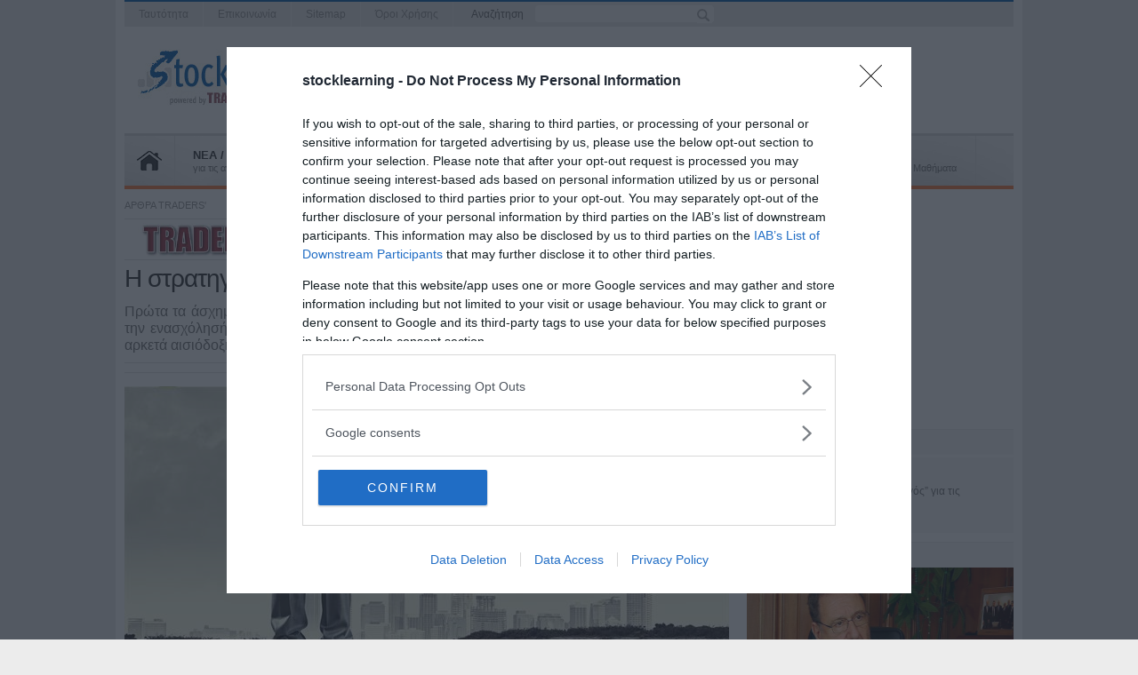

--- FILE ---
content_type: text/html; charset=utf-8
request_url: https://www.stocklearning.gr/traders/article/940/imerologia%EF%BF%BD%EF%BF%BD%EF%BF%BDkerdoskopoy.html
body_size: 53269
content:


<!DOCTYPE html>

<html xmlns="http://www.w3.org/1999/xhtml" xml:lang="el" lang="el">
<head><title>
	Η στρατηγική εξόδου από τα χρηματιστήρια
</title><link rel="Shortcut Icon" href="/favicon.ico" /><meta charset="UTF-8" /><meta http-equiv="Content-Type" content="text/html; charset=utf-8" /><link rel="stylesheet" href="/css/global.css?dt=20052014" type="text/css" />

	<!-- InMobi Choice. Consent Manager Tag v3.0 (for TCF 2.2) -->
	<script type="text/javascript" async=true>
	!function(){var o,e=window.location.hostname,t=document.createElement("script"),n=document.getElementsByTagName("script")[0],e="https://cmp.inmobi.com".concat("/choice/","z6NQ084DgStHb","/",e,"/choice.js?tag_version=V3"),p=0;t.async=!0,t.type="text/javascript",t.src=e,n.parentNode.insertBefore(t,n),function(){for(var e,a="__tcfapiLocator",n=[],s=window;s;){try{if(s.frames[a]){e=s;break}}catch(e){}if(s===window.top)break;s=s.parent}e||(!function e(){var t,n=s.document,p=!!s.frames[a];return p||(n.body?((t=n.createElement("iframe")).style.cssText="display:none",t.name=a,n.body.appendChild(t)):setTimeout(e,5)),!p}(),s.__tcfapi=function(){var e,t=arguments;if(!t.length)return n;"setGdprApplies"===t[0]?3<t.length&&2===t[2]&&"boolean"==typeof t[3]&&(e=t[3],"function"==typeof t[2]&&t[2]("set",!0)):"ping"===t[0]?(e={gdprApplies:e,cmpLoaded:!1,cmpStatus:"stub"},"function"==typeof t[2]&&t[2](e)):("init"===t[0]&&"object"==typeof t[3]&&(t[3]=Object.assign(t[3],{tag_version:"V3"})),n.push(t))},s.addEventListener("message",function(n){var p="string"==typeof n.data,e={};try{e=p?JSON.parse(n.data):n.data}catch(e){}var a=e.__tcfapiCall;a&&window.__tcfapi(a.command,a.version,function(e,t){t={__tcfapiReturn:{returnValue:e,success:t,callId:a.callId}};p&&(t=JSON.stringify(t)),n&&n.source&&n.source.postMessage&&n.source.postMessage(t,"*")},a.parameter)},!1))}(),o=["2:tcfeuv2","6:uspv1","7:usnatv1","8:usca","9:usvav1","10:uscov1","11:usutv1","12:usctv1"],window.__gpp_addFrame=function(e){var t;window.frames[e]||(document.body?((t=document.createElement("iframe")).style.cssText="display:none",t.name=e,document.body.appendChild(t)):window.setTimeout(window.__gpp_addFrame,10,e))},window.__gpp_stub=function(){var e=arguments;if(__gpp.queue=__gpp.queue||[],__gpp.events=__gpp.events||[],!e.length||1==e.length&&"queue"==e[0])return __gpp.queue;if(1==e.length&&"events"==e[0])return __gpp.events;var t=e[0],n=1<e.length?e[1]:null,p=2<e.length?e[2]:null;if("ping"===t)n({gppVersion:"1.1",cmpStatus:"stub",cmpDisplayStatus:"hidden",signalStatus:"not ready",supportedAPIs:o,cmpId:10,sectionList:[],applicableSections:[-1],gppString:"",parsedSections:{}},!0);else if("addEventListener"===t){"lastId"in __gpp||(__gpp.lastId=0),__gpp.lastId++;var a=__gpp.lastId;__gpp.events.push({id:a,callback:n,parameter:p}),n({eventName:"listenerRegistered",listenerId:a,data:!0,pingData:{gppVersion:"1.1",cmpStatus:"stub",cmpDisplayStatus:"hidden",signalStatus:"not ready",supportedAPIs:o,cmpId:10,sectionList:[],applicableSections:[-1],gppString:"",parsedSections:{}}},!0)}else if("removeEventListener"===t){for(var s=!1,i=0;i<__gpp.events.length;i++)if(__gpp.events[i].id==p){__gpp.events.splice(i,1),s=!0;break}n({eventName:"listenerRemoved",listenerId:p,data:s,pingData:{gppVersion:"1.1",cmpStatus:"stub",cmpDisplayStatus:"hidden",signalStatus:"not ready",supportedAPIs:o,cmpId:10,sectionList:[],applicableSections:[-1],gppString:"",parsedSections:{}}},!0)}else"hasSection"===t?n(!1,!0):"getSection"===t||"getField"===t?n(null,!0):__gpp.queue.push([].slice.apply(e))},window.__gpp_msghandler=function(n){var p,a="string"==typeof n.data;try{var t=a?JSON.parse(n.data):n.data}catch(e){t=null}"object"==typeof t&&null!==t&&"__gppCall"in t&&(p=t.__gppCall,window.__gpp(p.command,function(e,t){t={__gppReturn:{returnValue:e,success:t,callId:p.callId}};n.source.postMessage(a?JSON.stringify(t):t,"*")},"parameter"in p?p.parameter:null,"version"in p?p.version:"1.1"))},"__gpp"in window&&"function"==typeof window.__gpp||(window.__gpp=window.__gpp_stub,window.addEventListener("message",window.__gpp_msghandler,!1),window.__gpp_addFrame("__gppLocator"));var a,s=function(){var e=arguments;typeof window.__uspapi!==s&&setTimeout(function(){void 0!==window.__uspapi&&window.__uspapi.apply(window.__uspapi,e)},500)};void 0===window.__uspapi&&(window.__uspapi=s,a=setInterval(function(){p++,window.__uspapi===s&&p<3?console.warn("USP is not accessible"):clearInterval(a)},6e3))}();
	</script>
	<!-- End InMobi Choice. Consent Manager Tag v3.0 (for TCF 2.2) -->

    <script src="//ajax.googleapis.com/ajax/libs/jquery/1.10.2/jquery.min.js"></script>
    <!--[if IE]><script src="http://html5shiv.googlecode.com/svn/trunk/html5.js"></script><![endif]-->
    <!--[if lte IE 7]><script src="/js/IE8.js" type="text/javascript"></script><![endif]-->
  <script type='text/javascript'>
    var googletag = googletag || {};
    googletag.cmd = googletag.cmd || [];
    (function() {
      var gads = document.createElement('script');
      gads.async = true;
      gads.type = 'text/javascript';
      var useSSL = 'https:' == document.location.protocol;
      gads.src = (useSSL ? 'https:' : 'http:') + 
      '//www.googletagservices.com/tag/js/gpt.js';
      var node = document.getElementsByTagName('script')[0];
      node.parentNode.insertBefore(gads, node);
    })();
</script>

<script type='text/javascript'>
  googletag.cmd.push(function() {
    googletag.defineSlot('/1052767/Stl-300x250a', [300, 250], 'div-gpt-ad-1394796807416-0').addService(googletag.pubads());
    googletag.defineSlot('/1052767/Stl-300x250b', [300, 250], 'div-gpt-ad-1394796807416-1').addService(googletag.pubads());
    googletag.defineSlot('/1052767/Stl-728x90', [728, 90], 'div-gpt-ad-1394796807416-2').addService(googletag.pubads());
    googletag.pubads().enableSingleRequest();
    googletag.enableServices();
  });
</script>

    
<meta name="keywords" /><meta name="description" /></head>
<body>
    <form method="post" action="./imerologiaοΏ½οΏ½οΏ½kerdoskopoy.html?d=940" id="form1">
<div class="aspNetHidden">
<input type="hidden" name="__VIEWSTATE" id="__VIEWSTATE" value="+SPNcxkUfJAYt5+z7TchdLxNz3+Zoum/Ob6zCVY8ggc77VW0/TdZ55/1kj/YI0nGKstvbVy6kWfHcp9SXDTmZWfTRkGnHW7jlBsHt2IEopqKEuVihRD67d93hDaq1YDA9ffU4wn2oI3tPw2XjuvN9xGQNQop44lpI1tx0zJSjFLNfj3Auw56rkE9sQEaaWU2EFYp3fD/7mbo1XP5F6v1hoBee8/wec/FVEpnaDixIGP7k/wMGWW/CunoZmYctiiq2j114QsM9Eh2+1+X4mv9nhaxjsjKy/dj+Uw1NabhCIhD7Wf/pc1pxWycbaNM7JQPAX2nIbQJSILuoJcz5Zu+EoLjAPPfojP8wN0lTDe8jNQMh0X4VvF4e1kFgS3USPRrfC7XHqe55sP0OpfaNRrU7rXP6DCGZHzNyYU+KtP0LBxD2rbbrjquWt/jTKCMjcG11EKOPgTRYvxBf+A0Vl138AIStq6z6/F4ifJMJXqGJXoI9RZwmCCYAlOXoYmFojjumQ7RhndfaUdl1XGOV08SDt0xQLwd5bNOnLO0SLjUE43QnMIQZ7+E85KH+WSSnHA3iq/5zxhwWle5GVsMjdeC+6bg2ujlRYerpq9LLebbhUCqUIhte5u0ZpCMzGfCUToOWnxv3Fuej6kuyHnyfZS3U31vZKfdcGjtWgVf19BWAsUfWB7DZa4No5len5PF6dqG+fQlSL37Vf2h1lqq932Z57qgp7Nk5a7jzgweskelbW2WTIbX73JRQtHwExBF2vs5Ay3/0pBmfFzcm9G2qlmx0Qpo/GEyjogx1anwMKFayUfwcx/YZ9Q1bnQOc2WCIkAVA89gr6w43ZRHFsmF+QXoszm4wxxIheE6TbN9uYLZbVhJcGQ5WqlLtvOrDyKYptalXxnRzUjKZNOCin4La9JMv/gdZcJQSc82DVQVu0kTWVVaW+v2bCz1mZANMNcHF+b1eLQlgrHdLPON8nTYlVsOy/2f2u8YGiCZMxRuXUnr2sUOgQqWda5arob557ZPxLKUajWApfGAXRo97nKfmEQrkHsl04ENMFDXFKrYeJUqoT8CGL2omMTEvQpJ/imHOD77D3faMxTuxbo6wd9F5gHReP0orErGd6zV9BNmoAK+rNsbPqelhlO5vWy4go8QuVNGPVMTQEvIoSmBl643syu0m+/FAKhk+pKpFLCKXkmeXQmZMIqC4lzOmzmDt6dSpNw7xHS2dABZohbHizgafchv21DT/6P0XvZq5SclOwwSI2LIhR/XTIxpJxogi2Rr21IV3TAvW05Be5PtCUZXv4WkCBFyU/ne02tlndp/kzo8zIKVOKsaYFicbyYQQvt84QSuLvENIos/ZmJZwtt/snmLRAuTmeVsx+ilifWy8Y3lYsJBOq1yd21HNHZQ4Sz+aOf6AwcLozhNl2xx40zCMpY0Ql9ntQPddEBJYf3F4qO9XLXvWxcOpvQCNUDxfD0N4ITxONXqZLqlb5BJu/pbakPcW8TEfz6Nfvax+jxnoBh8L2bw3qurRUcZqls3vQFvLpgHW0/ElWFBBDyhkKuNX2fVkgYKj/PgPnBWm5Vmw5f3pEBmj2semhdwHH1GLWYtGT1FbRS6aO6aXdXKMeuXyeZAa1r/cN40+oYXqDQgng+KbM7h+KTJ7Q4JcFWYNNdutoYQfoieeZnOabqnLqrtpfR9Izjq5tFNTFwUDmjUkcP+E+idWaNE0hI/WX9TGlW8NZfuRKSTrfq8WfS2c1C1MuzEulI5hHRZhvfDE5uKkECmPsjlyQqwrI50M9RPCRieBVbfW93eNHoXXto5dGEo/K4bskEDmQjCe9Z+TMZZfmMlkYNzHRsvzVPu5oyCgMZaApQDdeztk4x9+58G515o7dn3+LSuebmUJ8+V3+lQ4uZKeYBHs0gqriB09t0rDH26yOaibvzTgiasA3K+wM2K/xw9d6UCiGe8TbuV4pA5r2son9Ov3WKkhyfOnic4pfB4DzIRFDam2moqazdOwB84CpY1Ukesr/OrBH/D9JsAUQ7PC0HqE7dD5xCnFn1KLtyi0ofrlDLlpLLG0Gz+uHWC2kgkMmI1NITuusoBEQ+H0meU16qCemdy7yYYq9v5iQiBmfBGaBitXMzqQw+pHb8Bi5LwxpgUYhRLlXiZ/aF5A3fmDNbSdzLnn2ZJnVabhQYvwM8EgYDDFHSuFMKZUEwj1PGjKB3pcHrMsrTc9gCpTbn8Gdywk83lQpfDL5k7jjrson6g22UEDzqb+tDGKdBvGtMBJLtAhlRXpdjXgUhO0NbOAVA0b5a8j741irJuy+LzY0/1TyQpDfUnfgVSQ4Wfk/mmUGmW324IJ3HET4LLazAoj52WcGCrqi5sfqUag7MNTEGGVhK2CE6hnHvAwSm48wy4nCU8D7aYGGNd8frCm13FDZqV6wlyZ7bzZgwW2MVm+3B7iS80dZlUuFeJiXPrWNDyIt1eP2dCMsNlDteDpNYyNqfYB7aNWF2GiFd9cwSVgg9V2rOh42eRm1/+x+56JY3eP4lGBV1MA76+E8AoIa76Yb4418bjriiJxY5nOtbI+tfriU3Rhva5ehEThYvvC63ZwaCaFeVF3JykyxBGcK9ItvgcuM5kHYLe0u7sLdjLeT9JxWxq3z2wuCf1PgI1YP+N/vDYzwQXCvIoLYfQ2Y3whTl59IRbLOoTclz1x+spPGneeU0vaJ7g5TMVmFuhjduSHlPNzfUmo8jrP9AS4gc57Z+fBxl6JIcHStJgOa+NknTZef/NFUZps4zZsJRlPVK7I/6hXMd0iximXx6cUahU0rtvCRgoNYMzrE2luLIqXPTPZ1CW0Htsq/[base64]/SrIYEwN/iBQ6/[base64]/fLwgxjpdlha8T1jrHAcU4dnDrmd+dwyXSmAAyNXjJRQdrnd2XETVoABBPjzIiYL2n3kGxWLACO3qlqp0qjBH8PW09ykPqfQvKeaZTZmOuTJThAApGGOkTw7tjYOk4cORi/[base64]/rIkI26X6c1emV2R6+j5dfRTzRpC//6I+I297HMlziTRE2vHj2KpO7Sdp33Sp67K0f7N0l9jB7To5Wa4AQe1ZBMRljGqD43DTPYJEIAZYVT3rDr//HGV5ut3E6RhmYOt+4pJvq7c2fTXHn28wC2vdOVI07sPrdIDCuyzWPeEWLE7uHYOfnSZnGcXx99BunmPubMP55wQMRV5tUd5P1VACOCxclCCrhZh6nVUZHh9572TqJZkVIHuuyOZAd/dBKi7DSmvjuqsEiMUG7wMK1ZJQrb5l99KtE+gSUc2ZKXz3X5k9p0Pf6gPRIrnL2yLN9jPeCgWbGlhb2IIAPcJNCYq4VXtXiQkjdm3kifyA91pZpIikzks+nTc1+QaW1f8kkd6GEBD22gAlDYgMZK8Z5GqpBklklkV99QzYawFvq7NHfHq8/KIwjvNJ4GO6ECyvHFFrS/2i/FtNDIvb4XDPeQgMlAOkPfz7CQd5iXJN9yXAf4AJ+QZ20UJJdELrtskQDjd1/[base64]/YxTxHh/Q/Sns9mNnAOiossMEYkjBwMCWuw+uMxgaOn519BsGehsxYaHtCSnJOdx37ZMYQD4AF3yymDHdcM+4mAxi1i9m6VuttTb7aHRjRuqqTiH9EpoF4UEv+Ib53MSbNMh7uaPLoyBzK3s/2WMrxJSLhrmBsxyKXyFfCJFJ6oTddcPB+Bd0+UYkHIHRkPSqql/P1v0SxGhyuzMKtBE2QQ4U4zFVtO0TwU9ut2X8yoKiuGhnntJsvx0YnGK7mpbOzynfFoZFC2MMCJ5NcrII/VEM072igq8Nc5JWnW/[base64]/sPc3JAXmGNN+Tggvkfo3BbqG4LU8FsNsL2eG7ZMunvfjCE/KdjlSqdMZ3SisdWstbNhyoBWDuV+A3DJX8NRL3BQUqbw1sS82lNIuh7ML34ajIN/tIyXZ6JTloBfUT7jj3QCQ0xkJtdSJA5qbZFjEzTQKoiXvBxodkcbHPa8K3/ZMFBVZgWzesdK0acGRNJhWMhpI1nynYKSzjsuJwpbeVAPp7L8EHeANX/I+eC45V8DfdY5G5yu27T0jbatywhQHEIOe+LqBbveMgeSFpgpiSdMWRQ5zyvuaj+2J+mp4OM2oBM24dUk7OuDYtoOO80rHNlpqDkcx9uvixsRIUtBvBpmXDbKXhwZLNNT6QtTMec2C3jRvpbjSr/HANMZ7FfIyr1t3PT3iNWfrIPvVF1Eq/GxC5TNIoR2Y7rHuA7zt1t9XoyI5cDl9egaoT/oj0pTfv5Uh4am5SrQc/yoxpND3ij4SdEyzdUoof9niA8dau4ydBzencCKVA5B/2RjJ4pmyzwig2fNRQ3PaIl+uwE2ZzTawjNgj0CW6MJ05MLNgFX5s6dLN2dqiP7m08th4zDmuAZJ+AIogzGTXore5EEKzfaMaN+cmAU1NLGUopGnwP1hHbfDNCbG1UiaFWWqVqD2KvYmE7QsPw4/6TJ4euqfpfQAOvrHw2XhykA0FXkhdVhN0Y+KDv9engB7HLPNC9uotU7DLf+oWmeEHrG2OjywMjWhrjSqw4T4c+P6dgGuUP6hv42n4tUS24OdA3GOaz01Q6DR7cbnwXqrF1rZVDN2V/aupa4tJRk1dgbVIz6zouTzHsLtHbdfVzpwz2Nkohtsz7HzcEY8GOWKBQ2cDeTs/[base64]/[base64]/gAhEN3s+zugQ9GYUXDFEWfJcJ+6tu4OZF5N8S/DR8YLqcBzxXLJEF5pxLtvKDhUKTaBlyIbJiwkpasBQN6YTaoHHGMhv6y2U68m+mWrCI43XEPIwtYcb8Z1ti8kEQ5TVPnJM2wEInrEpgDyixPHjlsoI8UEheyi2CCCVWbFU9RlQLEzhjoZuX1AzNrGZcWFnO0lL3eUdmgjCGQ4DK6qzAZMezdh/X7ioIDBfJw0tBpCkPDVLr2OHq6CUstrB3vwHQhTuLMJDQ17D/fe1+uhXKDwl10P66ey/seKahxYbu8h+p+P/NRZ7DYokXR1bPbfs4DyRH/kKJy1JG2rxVeT7FCUc7i2FO9lWOSWfeuGfvQS09Izko11TpN5pin7WRmhstIY8arL8ORXcYlpstbbse5GkJFhWXKCjL7deDgAu1uWyNo/PRcSYYxUx/l6k5Cg+Xmagva2C257ytCXDhEre899ypbQGS++WdPe6bGmN/XapvtKBfwfpS/NMQRt6WjvwoUWcjSRdCBZZvwiF7P+H4ycOndwGFDOmR1H2ICWS0vAnnbR0DG0qDs6P0JkwU03kZCUCBrdPWJIe8xSPE7L0Fmupi68mzOx33+cB9r7vygegOMz7pr4P/rL8DJeV/RrzUgvAS2xHHcNfnBxCYpUpHPQFVnCBFcANEBlMZwfVPkhEoMquptizYjTrKMCE9ELOFtP82tWZyC7Lhy/5gJw+lQqY4sMMd6S01qgcZFKCuTJ3R8mUTYE6+JSfE0zN594SpNlbqhsDLENf4W9R17rMLv50Xky+ekyilvVSDBrJFIpN6gek/YOxkpGr3fuv5ssqfrS+MTHMkhBEFg/rFsHvjF4xqXVTN2vLM7MemMz0ki4WSbe06VaBVE0uNl//wr4n5qUZ6YcfVFM6zZQZsGUS91e4TNOVr7RgNEvsYH36r906PTJ0H4BfKFGzIDnA50F80NA6y8KXNu5YkU/ZdND6rOAmc5z19bvoi7SkcKolUWoSNwR8+vWfPp9cA173bcUF1NuvrXJM5qi6MUhUG3xNWZQcVeCUAMk6Ldh28ha/s30R8eKLkCGWmo+2Ilh/ftMUEitFxUAJZWttMANDkECguduQ3lsawANgcREIARqkJYdhpS/HOsDGBLzDsdAwrijZjw/yv1YJ5/5UYL2IOg9ZVwKk9XkwgrLC0P/dTz6IPCq+ppQvZHvUSof6sbswJXKJQygKkHtRJYGGzht8OFSVZJKhCSL3zpOjsyLbwonLtLdleGutKmp0z/POPG801Y949SWuXA/8jM7+tbRICKhcYEc8Q2Aex4govhj14x2Bq+HZ5Hokbnd1DSIG1WiAjVHxeU/lY/8pLJiXOBLNtpxX7XywD25PcR5et/LOkKXEjh4aEJIQn1t4kLDX6LyfkeabDk1T3KnsEjrBXb31qkyu5nlgNeim0H7hsLNzsTz4jGNRu50jaj8xSlJ5zkPBz1CsRWr7Zvl2rY6WQQRj2d8x+A8+XQ94ec7kDHQ/0CBn/kFV7KTMecFHRQNizWa7tDvgBrTzWnHv1KvLUTtdtEsJ6njODUAsN7qUrC1aruA7V8tgUP/NktU7fYd/q9rYOmaVMzlye0+kWZcoOvubBg6rT6SDF6JIoMVp70VrR6GqEzrmfvKTblvkRNercAdEJ8DQnakg+0uumM2V7eCcBbr2icg8ISa2Et/[base64]/DoTpIZdx8jWzyv5Q+VuzhM8i3QAdm9w1WAudQtjuxDpvBfAeF8Rt1GvGGYg0CV0KHLcc/yAg7JU+uw9TFj3qJsfMdzF2FwX37F0IOjTJXcBTL9t5rcGhAVeWo1UKx9VGxHD+JYsa6V5GiUf8by8LjGYIuCwz0LhgmFWPlj22KRsmituSEPFZswi47vOLChO7cZZzbShqNthnZ/[base64]/[base64]/PezIWQySUeJbOROvXN640zuZSGq2Z8rVqNEEESU0X6Jx8okrx3Ay5roKu/csUPwVhgN1ILspYoGBNx8MwlpD8sgeGee2xlT4Up0yp5XpasDXHZ6n851/VjGP27uRGAoNLhT5tu/[base64]/rFbxBTYBvHgPWld5c2Qa2NFvSJnp/42alP0D4b1u1OOvc5h8e1C1fi4x+i4uf7+bZHlBxFmsuQ5bs/UkRj8GcR6kTZG9CuM8cOn4dBij5tive5JjE2MxR7Ba91SH+A0XTsZKSFYGwY0/ZoioUKnM0AknXtdw/fEwqkEoLUvoIpXsb5uHkfBoM23XUqraCdjS+wAd4S1y47AeeQNxMXV3aa6A34iowUFaf4qaETPRrmFiSd3tIX+9OZuYT5m3uSq6hCGXwtJtTNvpXbXyLABEr/+5fDtuUJKbOJnrONxWEra4HDJSngnw4y82mCBR8zahTV5ftOpO48G8IF+yn5UM+GjxgsCiOnCJeHDHsvsco/nl+k7I7ywl07iFwT1GlzYOlrAKljrPAjzY7uyVPgAWeJJsQ5f6uCIWZDg/A64q29zD3Yls1ceNXr7Tyry3cNW3WhAiBqBgR+DffBa97jTCErmtzgPEcPH4mAxUe4XX6jbAIK7LjZL3H3eDPmf7b4o6Dnbr2q/b9EcANocVAUxtkAZpc3JUb8I+P7o/vqhbhRstbkX+dh4NTM6g+5vNY4bHQKrGodpf1jg0VpM+k+Tq1D0PtbZWe0/F1wsXBWFVe3ZIwNuzjgSWSZednHWBYh/dtGC46YicmeBsjwWE8CwNzUJ6jnG/1kr3wXA0AFsucg15dWc5Ow8bzZxxz/U+dzFTyKzWeojHhU5yH++GcFOZaj4ZNGnMRmkAS+CtrjhOnZipS7pxfzGyvLaMdV4Evo7wCLTOpokFhXQgcomuMRuaDQHZSndtn97Ly9+EbJi5n6lnSAUVKLx7v+2r3MhYYfwzOX2W7VNocu/ylyli7H4I55m0zJMM+RM97VK4lwjk//[base64]/Wc8TgUtAJU0ax451RtXR64F5UKfQSUtQhHjJysis/llDEemo+j9I0FXXezM36PQ/SiqhY6f00IulZIQ6U7ZpIKEY6ExFAa4b/a91KXfCRXKY1cSGMnVAtlPEz0yCDwNsGgaQXekwfdZ+HdT51IZ08hzhyI6vbWfVGZGTCuI/6v/Xknjfa+9u8cyD7Lw3Lh664GRZhN46QFXRtu5oyN7gukr0rvMlCYiAropDPfUogaY8wpanSC54vMraDyOeVYXYfDLg+mNl/GZRhn7uDvdFS38UMl0X6AfGxLaV6JN7vDVfquARvMy4M2TzTPH2ThWQIfrPAmiI8IOkcWrHFFMe6+O/DVqLaSBsC62/fwudGQxd1IlibuDlGbb6j7I+6nm6PbparnM74WpBaH6hgl4g88BRqWOm4ttVi0qAXDuxkVpexJ/DDIGMl3lU0ZBPtJ65DlTQZQCqoyzlJW6YTJ4cSDaxXxskfCbri7MK965cl4agrRVqXHu+AtxboEppYh7DPjVdYw9brGK+APO/VQGjWKtMEVxrdVFe2/qcn+aPlu6WvoJPYhAhxE5UgaV2PTv00/ysKex5tLxDLdkfSMG0Mnv0qobNE5/jV04vPB22F79r3GUfHsfxY6oy0KEsL2tLU/f/JBPYXz+2MoWhD8LlYb71H7fHyznBQOdzHH55PQ+1TMKCVtMnVxeqqInnUwQ9F6h4azEtrgR0lVpIkDYVrVZKD5F4YnYsixezGXV5QJwditkGr2ked6NxxN1jBuDYgrVp+gu3NK3/[base64]/l85SHtrLsuWi0TlPJd3bgC8SMRG9eGth+qLt3Vte041MZTTO5gcZncjC3kN2rqQ1zy5X3wX0TMWLybe57LkedoRvEIqlc/qk6za3w9EI+AhbpDarLAkzB2vckHxAFBfAWbSPO/[base64]/+xtnmrrIBM3nv4VMiCRNWfgQ1dJhocTJ+6G3KiX/MldB+DDwMwp5pVXx4nQ1HWfdoAQSXGvv/lw9DNj2emkOlqeB66AgXqugG7aZlL/w3ccLO3YYXtQ0EN75rcUQteel6yqfFH5ybhU9qKVwwQkFeJ7tkff/pF4N4e0uJioeNKjorfOM4AF6K7jezJmyC5IWzjFEw+Cp5+r1D6cic5SZoQF7p1I0v1WQKd5tPLWPYcyIBylIkRjYrzo7aA8m2Iis4ZVfRIIrmAXvJ5sfnhEY7bEbORlsl/yJtwXwS39Ksz3EhlC9Vnu6tBBcfsX44ebsWg0dJsDasIstNCCllGec+yAERwGiEfZwOSTS++3PWEfqn7BMGHH4PUQESEOGsoFh4N+vWZUulc/w5hvySb2oOkp0QtkjDIFYyYSwCi2EEZAYIB7VguPvy3Hs2XKQHE64uxie2m2jYidqKoeNjRtOYYjnh1lZXVaglAr190bCbKERgWA3TZvIvQwe2TwkeSGSs5YYE0OR2MAO3ttguPU38+q/0FiWC7FtXgFAlaBm34dirYqrWUkKq7RIj2mdIqlAovvVzAR+NevohFGZjlNhBxwiAtXp71473YhonD9X31FdCfK68iDHnFkzsvW7cRcy3hL3HbaIXgH6Ih34COig+6+R+5wPipT6v38Srj6aYMMnk8zNhg5FPi2un+InYls4V9duUyWIsdiMhbHlN/64/EfZNPnDXVLhQLc53pV9JJMYvISuxun4RJbTjui55vjqTzCBmOsHxOps8dd7CD3nCIbsA887ZDWYawIZZ5CmnVnmaQxe1iF/HBsNKmD3UaGmxvXlPKV2ThaqAaJlsonp3CdOnvJCM7DwXBv5nLHn+8W7ukR4DSf31q1MnKxo7XfSJdZsRQmR9ajxU25K3FfvweQjtJW+VmS1XylQ5QVkRSfL1HfyREFsUzlZHZL5hzkjURBe5PLXKrGvCsPdxKR3SN24r1llA4YJji1RZjyT3KE/Bm+ztZ/VcGRYmHP5A8mo84j1xIPIK966CmLPC5dRZ6cKVXcZKp6fR7dLyRSxKmQEIq3wEODgB0Myk3BjhqxjIZrZJqLg9ujjrj2cf1BgyrPrxcd8YyhK4nnqiW0ISxKVWrqzMTREU90UyYgSD175hMIWP5scnLWJzLQWLBeQxuMiOBGQ+Nh95PPP/iAA36GR17Wpcc3lV6W6od6v+FuZDPvPKwA+74kzUMq60eEFZUZeWF3KpN60pr4TMuhMuNPHt4/U7w+sPYk3U8WdGYf8fsWmN4YtjAbqoxQAvuEDfEwH36J8RT0Yv9WHRm15NnOnvdE3hfxtbfYDZbuYFWzG75Ld5vu6yHUNUeTMyGXRw58ci/Z9WGRAgQDhzZYJdH1/3TUpKZxhjdqEOX/2jzX69/AMpu7mzZawNRHogcICcv73XewCglJ6wSEQBZVQDljUZxHogtLHCQUmXv/rv6kkslVpjHVcU9mDPHjcayCxo4sskNKm9073uI5EkfdBGtVTtZG7Vzl8ir5H7bPYaZW85RWgtHphNdttVKqke6/hFhJpiFDpw+uVPOeXihbRQ5aoFXdEqKJh9G/b29oVgGR8Hj1h5v+OvoOqzXJ7mA4qOlgsasBpJVqMDVhkKhPHvgxIaeCvMhRsxuRpKeqcgBw2Pi/[base64]/OgXGTWT0WMTzuqcOrW8Xl/bb1wH53/2374Eyca86GRjYKnSJ7+73AIquYeTuSA0NOsCqzIc1mEADZBCa89MGrSEsX+SJOYApTKQxPTu8gKfSu6u+VBlKTHpeR3/SU0CDRu47EmBioYJRMpZ23wNq2d+8ue0WivMWLhAmM/ezVZ84R4uNqOMMRqPsfoU04B8RLgUudvqqD0a3cgUhc20uSYza/YUyvkRkV2xdb8ijcR/6qvxbWnRY9K3dAjHF69PVf+we0u1ix3hzJPWrBtpC14YhPNcvtDQL0eZdxN6IZY8w3TJVl0uY6aQDR9Bqz1ZqJYkNgnbHBvmhz6B0ZODGmC7Q8YZ4vy9dAn1MpXn5bp0BksRmWazRaYxM02f94MKz7yLsdZ9ozIj2N/dFv/dYfC/QhEbSBcFtBhUCihwDleQ0n0/edLTPdokoiNllZuCt0nvSRZ+6PyNqe55ax5A/w6HFhvROfkMymWrCWolo+5JKKWumZPCLXGYVsoy/ddHaKRIOiqHpmz2bv+8duSGB5ufXS9dxuIUEpIYd3Ms6y8dfTeH+D36NxSKrU0rUJQBMXmEtiVCqUMbG9/i+S6YZSxh5RG+mdgzbqfJKs/Z20AyrvcxUgbJP8fQKQhyfedtDI3uTUrxV6lUvH1q/[base64]/Z+0vebKX3a5ILZR0umn3UtljLfNLAfCkSJKbqoCUFTbRku3bnLxEEMdu1k+6QwKfbiXdTRC4GnQYU0LtWfUWjmkqoryA/USaqBRte4d3VgcgkYldktwOoUozNDcVHNZ2nCpizzdDj8Ukqshe6vK3zOegPl0us0knskTTJvOT1QZ3l+U+wZnxWb+LEdTkXxoILozVuIMj0OH7xpEIekyFttZbzU5R/wsieq6aSzLOdUyiLofWHvBsLWoHvHSeDBPdeznnVJR9RXovmb5XzYUDkHISYg9cCJnO3YcLNza9/GUBI1n3Ggqw9NskEvKMTxb0VdOF2owXfJMVFLR/d09GgZFD1KfNahlfZMJOPkOA4gAHqDWA75uhYAKpTrNTfGOO/LHUbHTCtR0aQeDWuEX3T4M9Smv4yCkYOttb5bKK8ZJzuVKqPTAoSGTSBbLLr0AIUx1NyH54iA8+M6gFKJmH+3dlcTq+AUOYOiWmMPsVwHdy93ZcfgONrHrvN4MouG/TJC6B+YpFAlEb1I4EqZP2fwHMrTSxn1mcd1BXymkhXS95VIDtY/QQV+YWUvqpHYsZJlTqI9rolPffzzlB/1igi83LSD5j9z7r9d5zdL4eaKUpzEl39bmLncDCeBZc1nzho9opi8eIeRLQkvSDAP0ECZ3bE+vjRHpqpGynkGpa3qWa8ar3P6N9tE4LFdJqxYv18zNRZHx/5n3/R7iCGodtJc5GFe74H+siRRLHUiYJdSheh3prPxW0EpN0em4xkHLYrd1WpP8ks9DHs1PT+Uvto9dqMGwiBzVGuJRp8oykQL/ax7WX5M6aQJIPMClv4HUMn4Pyz3h2zzzZ61wEMBKJCO0A75BE/QbgbNk2R72IGQMRa2In9kWnAPENQU8Rhm9gdn0DLGXMZpZ3X90dGN4KDnul7xk6hkx9j/Ylgy1RZD5SegJ1lm46dWrYxePXgewhAXiUUr4v+wjaedLdJtdoRo0Mu8yhKGg8TuRBApfgWaFggiEXqtCZvjj+3MDIXww3CqQhyxvsskDR8C8NsBq57DXM0OVnhizOu1T4igCm65du0ASMo/YlYnfc+/5Xp50/fhWfzrjZynorZJj9x80tJRo8wb9t/4mJJ65g3Es12a3BSVC8JLl2K6wm4PETe7Kn3UIur/g0aFpkeEPR/cyw79etcpBHAsAjifCVYhWqdRNO2/J+F3n+3Rc3hbUJQncwYeamVN3DCMK3SxfW2V/y0CUWPJUP/lNjDikYtVXhpMJ3bmMRWUGX8KpwG0w3ldARErRs4LTQiNbGRfnC5witEqePt20k4mtNq6z6jZHDXjmkdmFHGzOqcW5mePHBugpcVLLZX9PChoc/[base64]/zBqDWPmDshbIMzIfUTC/mgExeRG6DbIMUbxRdPZnb8UIqpAc/1TO04bLUupCKs8nNZPfDJydi1ReDV6z45KYiF1DsHCZFRNQsrfupJkiZYKkqwisjO9DKGmbWZPoPHtyqhRpHwRZigH/nm+Wg8XTGqV8salzVDM5O47L/0bJVbKPNfh1P3xN1whk2cZXuQn+U+vmQte2GVo1p6I4IwKpMNbUXt1KKLDMPONEFWXI7egCl0BnkuNQXVDqySu1AoZ4sVm9ErZvG/p8NBL2rJFY5DBNxEdKanivVj1aX2oGK6aF04AEBYOdaOJ2eZGMIodDqnimtCL8+V0Jsu4NUlved0YuzKDXS2un7iyxvZIElO6wi19vHwy+qROo+R2E9R1uiBpkZvJ/8+nLrFhfAHdUTPkAEJlJx/h4C+knSoxbD3XHlSPKfzhNgf0fb2PC/6IP/D3av3S3TGHXnP/5pNSCNRFg3GTaF5eWKwXk0zG+TTGLGeK7kwNZbrNsmsSDLqGHGhdmKjDD8NVl6iQGjPkxmSdagdSxFaGX6kvEyrzetASTda5cVL5D1hDVC+/[base64]/mm/nFX7hIec39xFby5mw4otxRykX3c+Q/LSlbhJ9qqvYyzBtYNMUDjL5usfBRgOdeckT5xoLDyhJnljBptYUwbgiBgOFzbhfMChaRzns/mkDjVvJJgQngzVq5+rk3X1pUtmnDgRuJs1La4mRivAr3Gn47JxNBELJLd/erFrIRJyQOoCcJJUBY15ZXz/JXIorhMR9sAy6MF7h1cqnG4uTg7sTbP56VRCfUeu6u1Uemh7O4gTJeB/IFSWxQZj8emRZGM+gm0VMzFEAaN7X28O39OJ4QNqx74UDDpjFh3SEo5xj9HSTV9maM1+kUby2K2SVLhl3CuTBluAi+8lZhPwIn5A2Q9+cdwkR2cXchOMIngXsRWsYDtb9nTdmYGmjtIpIWEtnOJ6mR10YsHDaaFvzrl5IcxKBMIEJ/[base64]/GGj+6m+YvPBpNO+NjppgaVLNkjGE1+X3OdKmodbGoHrAr1kUNK2jT0rnrJrpf6lCU56pt+heeuWGSZ4oEcGIlqa3yK9q5fgCpRTGSFIefDqL+9GDznlPjBRqXL6FrNg3S5S0w+yJ0F6WsAtt/lArR+qMe4/S65jvyWR8ZN1UXpAJdLEsvoV5ixUxweokFd44vpKGu2v/B+wu3/5DfxEs7F/eBCsjtkwQ6xk84y61RFWpDQfmYw2KGJSk+7I4fnKnvAD+4gssR7dd3fvVIAMw89YeHa88XbSm5aN38HNuFjc3yQzSzIpvETTEXMWM1cGcoPEW8xZE9TQ2p7/g8X3IK1q9Rcmy9CMUi8RDbFPp78L09KEn6MfYl2QC75yeXEgDZbIK9ohPaJS4QBTnrMVSewkrXqCHS7vdbPKaF6sspv4im/YIBxKxZEL5KyI+rR41kDsWIAYE5UWf35sjI6Fqu4tlvKmUM8ydQgTF9oadV7cuv7Glvfl/Lcl9xrztSTZbo+nam7I/8RhdKxTjzJp1JyNEq3c0hErx+iB4oRoNi7ougs7nlwqqa4RMWLVxyHmCiaGJWVKgZXkf3RBMkQ3z6fQHXNK5A2P9wA94ASPYGOC/sIEK0gFDuejJtVsnrYZbOvJk8pMEk5j4KlXlH/Ks4CRbpxZzz1PF7+lyMaHVs6h/ZLzaE1m6O9z9pftpPobLjeLMZqvh8Xp+pqxhb1faVn3eIWLeX1WA3MRsZwp8V/pZwjN+IDtDacLYblqoI+nGKwnGFDBdV4R5bN8H56ks73ISLzm5bsO4ojooyYPkINi69YZzGbCOeUq1IyJDQfb/XVgxaHHhhbZzH3fHcrBT/GtZ7d8BEPk19wlTsbXjNOcelwMyO84/3rnwJRpJoGmBQk3bQy2DmAWraptUVdQhK4NgJTj/[base64]/QLcXkUtp426gaoHBI45wo5y552JqD7QKiEnvQM9W+8hsIfYqY3SAB6HxaIzKJECteL+e6iMlRLc4yGlYa43uQYHreBP4h5f5nqXqLrSRK6DItsJ/m0oo160iEgZX5tNNNi0Dt1H8nbr1A6VGnVR1xccgyzJA/OW/ZKRPB+pV1X5xxUrtoHBD7+CZPc3I87t1BMAuPgZCIQvDpiFDHxBdjmbKXeB3A7MDq4wm2yHZ4x2McL873Vjm5RsB9sDXA4deY3lRX0Xfpyk26e3QS2/Slrc3A1mLl6zPbiFuBkDwnNi18MGAwvFp1NyJZVVeqBvqqHgEh0Mm5B+qm48wZaQjB1FP/i94X8XcAiGqAx9Z1GHFlvamYkmFuvJJ53wcPMEvDTDAXrJwU9O8l18bYWuaQXHdchBoE6PqXwKaGLWkaimWjQc3xjEy52C7tyYGzdJtEcmARlCB61O7NSsjuoJL3bqLC/Kz08nRNBRTUIDWgF99SGKPX538eaaVpGUk1G1YBK5GmefrXRmRpJ+ldNLR9M/HAeOMK6zrMYBQO2oID37PXHOuTCkH+DNos4kiIGdqDHCw/HbU6/dg5VCnBQoOqgOi3pY4FZ/g5s7r1bZsZN4oli304L8CMedBWhU/nU1ZpAjZ7UkdrepAxJC+EOxLNx1CXB653NacXio5cpKb/nbR+M24pi2CmVsz4GE8XXbfNaH5F/729zFu3Q5GkfuAjYbsCokmWrFFuGNgC99M3M5yhl9BpgMlPbzPL0Qnuu36qcnJADYUoa+dnfHKkJ9zr1qT7OP/qFETxNcmZa2YRvG9v1iiTLOyzQ0WpZ8rU+gZcOtZnQmFKVUdQxxHDKu1I3w+OhjvIt+/q+vV2F0AQuwrbI4E69mqrhOu+GV5DHCLsB1PsWqNtPPG3mQqvtCnfSjSsonoQrYf1KZAD/8BG4paApjD6hb0LV3waxuieo/g/0/FZyhZkdCKIWdQOFKw6kv30T3VrtZdXrzG+J4wpCUmFg13WBfjUSpcdWmbAQiZf+sxd9AoROqHxMJtyd4iegjgYj4tPdpE2cGH3I4vqqtrtP0vMuveOcZCcAPckLY+W8lYvWIptifJhP5V9uYZjBLHpksz7rJvYKAcdHIYQPgC3q8ZfwOgGdu4rgacbBUwpVO1mVL/Cz6tJEFT7SDYMQX7bkhkvaagfDbHIV0FigyziLx/cHgXlRLWXIHoB3PyDrRtoo432NzhaOh0EAzTrkVmGDRI7JEeXGCzqlKPt4lxRE5iQ8pexJLrYPv/dtivtKYMDe26CEc/1PAibAohJ7rBVirmoEkzHYRmZU9D8TjozPmO0vIBVQl8BEt4dX/glw3Sl+qnq2KJmvNgW0brwIQP1D1xVdmm0+DRU5AHE2Rv1DJX1oU0cY+X0ennZedzuRcidRT7M/zcqFaWWY8yd7RgVjxTUKAmEVH090BimU7jV3J4Xvjd+iE1rWPUGspFjYkZIugY0QyVcLyYTQ2IdLrI0/ifjWOBuSpSM3BS2VunL8Vk0w2dylff9fJRhKIUbmdNDbiOUZiDdK83PQqS9bHyhdjwFIK+K2Y2X/5IsraW97SMKeyw9ha3lIgvRZlpnF9IvQuui+/7gKrbeqqyjbtIt9ODdHNAq+7fSj6atCDdeuv4FIoLvE5E+MZWc42jv5uvFReoVoEu/dZ6XmEyYziSXb8596ww2PeFt6rPimCGSMyg/VuiZuPU0y4IWOkrc2yLbGfWjCzmeh5fUSbJDMyBcTk8f95R8EvMUWfJAj7sW/uRroiqoJ8xugTHaZjJleeHoZsxRGFnqKwoJdYubqT1y0kK9ht1IxEg+QEIcGOmBYZcAwhYCFnsM0gwqeJz+hSMSeOrqYEXGnKhIeCT8/[base64]/ZwmNPGUIFdrThlfKrWR4qeoGoXbhr9L5mCUZdpec12FjZ7umSGkqgXllsBX1pd2y29QI6UJyRzIygRn66MH0W1XfEheUZFvNqJMkzpR3XRF/NvUnzW5DNoU6Fjk/d4aw1j2Eb2NhreoSoutdE37kTFmGjtk8KP9J0sxBJnogpVDlKFUIgCFcxzG/eqSSOl9qrwq1bPww4AYMr3dwrq1fzJ9/9FYDiftiKAmrXF3PVs7vcMuy47VgSdOPxqutldloIB6+wW04qfgav3ffQNuru58r3DOQPyDFNyABSkhZtP281dn9f7jpR1poSAYwRiihua/NfPf4akZphUJ19IdxI724bMwQIQV2oeSe7oBhumW9q/vwaQn+9nazUji52xqNHwXVszV/I0ZlJaAS8uqT/49dHTiY2GW7wCGSJ/x6nF9gs/SshCIqhq0fraQLw1plqr5DE7LMhaoY/kVPF0IZ/TvS04I0USAK9Lhi7ydh8rHRax77eTmVmKmuPxvkVjMzFy6pCFZ6IznXogoSbMQUUzifHqY+0Br+EplLgBkbQZpWhRlznvgAlLHT9q/oPl7oL7Y+sSP2MnqD5S+R6x93aCxoSurYIZhIB/8JhKwvM9HqnJt8Rt0ur7HibCbdeMbgCFLc3UqiZaoRmDoWSWXe2E8lf/NReIhBPDBBydlt7XOHLTz0my5mMgZ97QAaXVOCLZBOCoQVxzGQBUJOc3j4GEOfWQuKSTfAtPnTnOvhre4WhCdXfprqbHtJXyc/8jHl1NUM6gGKfYT9oXUdufCWKydwskYU8kCIBlQqzJcQVRwyxSYl3bsXed/pePxnsQGjglKm4WrC2KUQHrILuwn7A8nL4tAzV95KwsJ6dkyVoObrLMOXP6cvsL2JJ7Z29eSPlLWO8nLpqtB6QjP35Bi/rKzFwWYsa33aTocia6XO9OUybvqTffKQKkI1IsbeQVdkEzMa6jVSGBJxteVkDI39vmkl0wWGMWQBjIQ3nDvOJmo3UdTNpMRUguY0dSf8De2dGsqmV6Ds7HJFTsnId/4A6q6qjLP2r1pSN7zmrrsbr3mudmAGMQ7qD/Q4zPkcEo2HimqNj3TDmxYI6yGBr+0i157Nw/um/eBPJN90eATCVT1fTZKnuxNajQs1F9nMQqb2f5LpkuF2WUaH6JLToETBSP8Qo3rVg8a2vP93wSgFRTk9GEn3Zh8ydtByKmR/ahx6l90MN/0jesxgtrnel4JmY3hMmFl6JBqPMKk/ktS1XAseSAMXVlP3vSQy+GdfqGyvCyJ+oDNVpHeESvGXCfosrv82VXSNupbbMFxZVW39ewleUl6QSWK15a+ANUD0fg+zQzDjXbHb3lStQisfyS4LTKC78R7/YC/y7HkfPgKBip04KoGT9cbBR2QWFay5ttxrUECmNtGZL5tevf3Zb0oASANnn4oQ+POq2pCeCla46YljwQPCs9/TGWE6jXzWcdBaeS2cCZu5wC/6gENXnFM/JDKbUHbfFr0XOhqafLca+LBQ84A0nv62DQJXKVCBnxdNvIO+gUbw/pIOcfjMjX1i7c3VrXVoznPrAzaSATOiQfRwvg4qCE/Wqoxr3vcixf+9sXNA889D13UI2cDdFdkWr5vO07iUCMm2Hslh/Evl+2c8p6J08yujFZa2Jn7mkdOObwvPJ079FXMW6nKV0L9SN3BvCgkAO9cce3zkOxuUXpxrRzqFY+8YALzXt+DSJYRqRS1jCnXOzr2Auk7XKJFO8iDxWcC564wTXtRCzeODmGAeoRp8jHx35SreuWM7TNLnTEL9YcM5FtDtabBl4J6br/uFYeHYW31kqbRJbL8ryYPsuUeL4ceRXyKwcr5IpFOzqYKxHh/6AB4PLJD8BoNLIkqgzVoie4f5YIufJLLJmtvJZMXDn4jOyL2wI3cEkXLrspK9X1QmF6jj2dZr2B07WsdYd//vJZl+mDHmaVnQ/ouAx8JLCAEiQNt1XFKL46UrxdC98yb7JDQrMgCquvFJ51TjlljPeJ7AdBEWxqNDEwlP6ea21/zV8gJr13NJbYLE/ak1ERa+1lCItTG7j1HjHGeEVSwcP/JZp9AzeVzgZz6YwI2wk5Qs7QBT+1/[base64]/Z3kPl6idIb1vvx3bTijbSid3eHvWwo/LNvqy8oDAn5HwW7QMNabb5idPDfCBB1r+aKbcepclXxeGYqyjobmOpqTt9KOkjoaDRIw+++0lILJ1Asjj+ytPIphFCoO16nB5AIo3w+1M/k1xmq4R6tkrA96tk3YhElOmiQ3+Q1CWtecpyPOy7ipmPLPVxbImYkYUsASVCUCeJ7S6v5xnwaUSpUsy+hW2eL0ojwUCogQhZbORzi5QmW5xXpE34fcrHcf/1FRMBsaz5Xnk/imgZRWxJL3kgAv+Af+rRgpcFnzNr2CUqQF9sqNk0I6UnUCm5bPGN1X1WmFyAnv9DW0jrFPz2dNZBu61NFdGaJhEjtHoxcUXtyUQyyTPQbawCCipUixw1g64hMcahNhTY1eezkmD8cQnIUBfCwU+c9plj799Tj+xFeKCD5fl/ytaYElceg95I/bJYJtGQIlIunJxk5U5yjUO8bOqlUl8T5q1HbmlPn1xRcSCZJHP6yOXKHohwe9K3NMAFUll3INMvfA+YIQ5jnryNmUDKZ0Z88O98FQYZYxOWLxIy4vkExvd5m6zD5yvgeW5eiwY/Vf1p/hfhBWO1tMaw9q0LDfpBvswnGgSUbhauLcXwimIqIMjnhB1683PN4TDUjSX6luBO2qTNOroAPC26++IOpgUKg2EuhxOWUabzWvaL28RWeGAfHsxDkonRGXuD1OSCZZOPAxO9tZ5qJo2aOSXo3Lkr0DIH3gPfVs/[base64]/2Bhz3jaaN0DyY9iWLEGXizRZLIfBru8UxJ5i8Wu/pzW+kISzJZPklmf0ihCsCbngY55sYBcudmWlsZNjpdushMsz4V0o0n6er8LUpvcQ5fev0wNOYrvgWo9nGrrk1IXlfb3D7w+tIUbnKTOdhA3NtCvuAZ9u1Sp8G/i1X4/8+r+JdRz5nn1Q2gIC7oksfwfLwDVZWkWJKlrEA9uokVZhxPka14FoJMKarV8xQ7hHAk7FzrpQKEpnhDge+MqtesQ+MLYZB5FQzq+OPDYRU1K/eiX8PUNRYf4zw4Tw8Gd3sr1brl0NVBR1XVlKyrlbvxaUl0qkzlgkXo2c1v6t0AKYl3eNmwy7V2KVUZ8n2Dfo1y989HIB/Pes4NPt3t22LHAHsWR6/bYtU1II1gdtMq9FA89ynPSIfAMFK4JbJ2iiighYw+U8ruhO2hNJFM/acIImr19y+5pzCzIR9x6hyl75L9IKc5qsRZN/XLwhg45y26ABVw9jNMlISfZ/ncSBrZkyUzw7AemLDijzkz0Ps6AY8n5nSvaSldltmZx6hBE84BTth5axTD0mmyWYUYZGReAuhOh3Mzax8gC3vR/sM4JOQYWdc0LwbH5KbY33oPjUV7bF77h8JlwAf68p6ms+RH6GOgTQdHMhz/wVnGyJyKyqoQc+TqnZy5jqiFMDWhWFganrxo26ub0CnxwCMcaXWkxbAoAt4nCpiRqJ0i+ZLUvCVAmrs/9IkmJzkNYfx71AMsuFJUDBHT26cdQza9DcDk+smkLeqi1xs013fQ3Cpb8j/RcKnYORHzNCFTqp4X/p0et3cmEXFnpiGx4nCbAugTVW0dvRJsbYFNMMl6EeVzJ1uMfri94WmPML1WFNnCczGtM98DymMPDbu3VNiFiIwqLEbOpoXiFY6OP+k1O4tH+siwbOkk0J4bUQKfgnmUpK6GKqcxkHdhpghWn8/FTTu7gTPcGAdR9NcVD5WGBiMEuC/DbFDNcbLIeA+94700rP8KTUjqcmmWKXeMX11pVj7PU+d93zPf4MfuZrSS8vXyE5pvUdC47RxisXgJ2NKVZeMN2IE080fLiYz5+elZc5+2xG0WpDAmKDSdC+o5q4KtLVjEU8kFNQf4PXdjQYbcjR+vB2uYZHifKKMTZPrMy3M+HvK+ktVlzkK9kTSCVBbW/nHSk+sTC55B6ZjG5AwWPpNYCNnEBGIqjIG1uNMuP0T2h0pnwYZ2+fU0ZM78ttcFgSmoLy9s0xXHWlKlvGzDW1YmtMGOU1xCqfAchVKV3O9YtW85nvMzmDpXljzrqGUSqZECOgvLaUh29DIn9L9DcTJ/SvQEU9XGI6fQSWA2/9BEEJi+Y+W1Yr33IAD3gMji5d8F/Kj7SbhHi8wZ4tcRKCq9SS9bov61LV4McF7rMIiiLUgVMj994gjbBbrAPuiQxuVhu4qqt0I5FpU741VukrCYg9AODP4tfjE3kfBIMa+7MtoOoudVcAOGe9S4/YLUKrugbbhrTiyLnmMq8dJr5L99d904fZDHFUJ4t/8Wg4AZvXxkW7b6rLmFgprwuO+vgcNcCGBx3O/DfKRC7ngpB+FPj7EeCyhxA31B72WbYLVQ/lBLOo92ye2X94c85BUU2ijPpTOzpu5T0n6DSN6NKK/BfTuvcnfpseehZKRt2de7z1BqyNsL2tJ69qyWhLTszMnOi6Vh81jzoKF9pXDos5/i9U9B09aL3sh/QyS0TawMVemjEMY0rNdI+14Eb4qBzT65ZPTAyg4KMpBwCZiwgqkjYUEU/lwCPpcB67cBiffcKasdca9FfcLVspi5aRlRh7i/d0xdMHPAPEM2gruRI+u/yCEXtBvGa4SxFhN0rqQlJfGl0WMLx8z6xRM4WOo02myT1p7vMTsYxwPhndrUVj7zQrHmYcsHonnBfsJRr60G9QFjj4+fomx9Th75R0MTlB/aI6cZ7DoDvfU0CRXU2sm85Ei/li/RpYNQq61PAsEpRWg8RZzEm32qXsusH4k2egHayOT9Q5dlDdf4vGwxKaXonrcgGx8WJxtxV/ILsetI0C0St2/6hgJLO1Vw+xG1Bpr+lK5Lsb/HHtaS3CT5BfAlt97a4m7WYG3ktcqFv+PJrLmSu1J8ymm9yxP331eY0VEa/plSgLHD74r+Cc7R3wG4io8+GUR2GwcQdFmd+sNOXSWZ91659DrmRZy2ZoTi4x8kGDJQjR7tZa79UU9y2KmAgQMLm5IyMipqgC8q/Oa9aCxvIf6Kt1a8qcbQ11jXi4vqPCuxlX3K3pMOmQ0jtgJ6ZaZ3qYtHM8QkWW2QNMocRPDTinDOCXFHRxnwXkmFiAgGHDtUgpg4zOPa7UvPcRbV/gbOZTPs9Hl4uZJLQpXkBQnBk91S1SfdEYfsRQjcS8F1c4/hCOlkd59R2sMA9WiuT/Fe+PwTD1r98Cmo2tfxoGpCFLJmu2IuxTOoxEBnX0maA/IDMOFLAXqoLMzu1NJ8ODDRLxfoubYHwYEOZouAPO14uNk6yfBwW49JA5sNV7Dzpht7S3XyGqbiBlVMDuWeOc83BGRfvIhOmRsm/3jwSUrc5YfAsjbmnh2VXf1DsbODJ9vCXe5Fa27f316eX78pY0YRPKpuuXBnsfDnFwHi43blhPwpVY/ASf8QE7usAFJcdXnCfIosllHIsapIVx5TVEnLqItQVxgW9XNp0vLQKhUBgLWFQhS5zx6xlhVEChjHRsX2TgbSj+YizJhpD4AA0ZE+MnrU+t7gfVEFwBrxQXfo45VmRBbWz6z7bYqZoksoX07fqVxJ0SvY5MAYQVzzVUwZsNuM6CFX3/3D2miYaBbMF37D01atD0CMUPweFaGEll5uCpsGd0uGi8kuuDU1R/IyP2PJL/[base64]//7NiT9qYvZVE3j89XNvUm4oVR/DWQ1b6JFTVm3OuUDQjGNEVzv9o0csjGCPH+KRg1DMwjUm6h7VMXpI0Gw1mAFkzMn0kqnEBjFeFQO9MeOTGb27PgagH5HZd8zRbnGNktC5Dk6AlqvkvoKmLN7M0eNrygUsbJhQRr75xpTTmOTK7CbGTKWzz4D/y6UQck+dFiSKtgkyAE2PgHD88m0BQDJnnYYO/[base64]/QA/2qjwF8Fc3BPvl6Cb2iw9qjgO3T/qvEkB2LYvgw4wxzWIdDHE7ofWkY6AunujTbFsavlCel8iAKXXyC8A7lF6+Q3qysLWvy9jQMgLZAsK3vyrWhRBAXAp40dco33GMKbxvUn3RGHH2TXpmb0/GAuCZeO5gfEe9w403XpFvw3YeNQ8q2+cR9ECBdaJ/pI1Ei0LNyR/4ug4lKOIIDqNwQwyWkbVNchynZlRciPiLyNKEY4OKr4FhRP2X2Bc5nR8HJinVm7DGvPuTTEJFhWVavW0RBpx3p7JgNnNX3zX3oQdOnqQqJnAwt+4CikhlX8b5J8GRS3hQzqUIwk5P2ZxJnSZu/TCZ+ZAoxxV5PGcm3ZPa+nzDF1MNTQHqHg/hg/h+V+w5wDH7XRIH1Cp6+mAhCpsX3C+5ZQkRi4iHLBIkWRY+OSD+VTMF/t3mbDenw226GsJlPHLkeClNXOBmgRvGn0hmd2lcbzW0iBfBb4IvDhqX2TGQn9BA3G1urdDLtw8H4TEpfV7OwQlHxEiThr1HrsBQPyIHwwhbtZasDcL8GIv/OHoUtbeQKd8UxDM6joIXg55fcDWbxCC/wTI+ab+kyGFWhFuCizpvId6lYTYL8YZJB5UF/dsiDhiZDA4iwlfuB27Hx5YAlPx3AtX4UeyGskdtl4urixzdXuAuaqOKxE6mMxOdBZFVY0/cHgqWOWJL0SO3wMMm1XCiRWMWdSXuuHnZH+4SB4oLhij58Y9HaEkcPyaZGn8ZRGUWH8ONS4Y6g7Ufn+BhOlUBwqIrdAWeLVSXyOko6LdmbyV+x7FOX9THtUX6FZ+yf9MNJ37zMDTj3fVFO9uDoEsmEHatka1R0ldNyps4ALd9tdVfHBHtGluir/gEOCiqNDPO7MSSK5L6o5QMOv13bdrMt6AGwOr+3C0f5C5GIK7kYSdgV8VSxBWXzdzFzeFygBUuq30vezx+O8YWmcmi2kDZq7EAOLy4b/D3xAB3cmSwt9eTyB6Xdt9MmBOPnnqqCgAdTCmtoCTa//vF5LjXK3ASDn8l2k7w53gbcHpNat/Aa2JQZKLX62ZgAkDsKvuys1btED9oatmXL0VU7LQZS0JURV9FNmGyqWrFkV25u9mFhMYjq0wMcS+6oHpai860S40LbuCiIXU+CNqq3W8AlLqkJyIsikJ7ey60T73nIHAsL6BL0XHfEck/wK/I88f0eP4SwC0RnwK+Wu0rPZT/tNy1kygV2W05w409ZGVDzjN76PUQDAzMQJzEEbe+AJpSxrh+4o5JSFN8EFk1N1i/NAcaAe7zVcCQBunDc+oE8Y3p09Cv6s6Cf1VjgBfX4MWbzqlunNiMfDMCfdjDm2Hf/SsFdg1pwZT763/sAjLMM3AKTqs72YziTQmbp+xvToBxXgFE9Sw/rAUkoFLNgMbf6b9B/0BT09gnVPpQN5zjeNNHCuQ1TI8XJHn0ut7NV9SNTnpayvUohCnfaTRzsHVK455LY3lEmdmMKiI+OoJ5IXuqy0OhGo44MEuV7fgCWrKjfFdvzfQAOiQCtGVoLGlJ+oCmwzAWq6R/fGzPItaXSM4aoY1Z9hB5MVZlFHReBkqGFE8u47Z8X3EOJQ7uzzPiWEQtQ/e2XiZ5GjdK3OIjUxLnj0lzjPzyzmZPvKs5UF+yVvW+qzOJpNA46cbU+qjPpRRp2I+6g+jp18Jktu1N6DaEOXgYLGL3S/9umjVs2t7uj9vPP19mDhxgmzrd/zKs/K6VvXeKaY9wSjczQhpUN05t/NZ7nvlR31bNhkV4ejSLw1Cl0jU0g5Gt+T2DX8sLssoXKwx1ieylPh4Lc5vB0ml28ahOvAOIP/D/GHmVzlk9imI7jDdkjlsUZeEIFE6yEb6/9FuiMPEBOqWUfTmVAtTD1hj6o1Lp+12uYhDZ+SQrIP1yHiX8TIhvE+mdOKmvW0HTngEOS/gB2PJPrPlHuozsVNFO7HEjYSd2v4/kRCF/AA9zautzK0m1QFNxPid6pP2v3njh3Z8uNq2Hx+/F+JhrNTYjezpsGQ3c6QJicf099a1IrUzjSVOzL7BNJh7gehXYb9untBqgqc9IINXA3hKyfQqUsSf+yniytxMHfb96GJkW+vQzQNsMHrsDEfOvcI/Ynqj8vPKN1xcD3rNqtANzVSR1RALA4FDD5MYCNHyUGRrXS3LP0BGEr/9/guLjql5toXZ9MIW0cWIq8nzi07fBDE/XzivNshaxp0K8zAC/k4GIqjpbrg9giCFdtaKtZrz+QqZXZnEThFXln2jtJUVyquEfAaIKWgv8i8dwhc+BZbWGdWsCSpLdy/DQxdBO/dPsZZgq1Nm/vH7nm9FQv7cPoVtZmuG0abeN1v8+eMxyug1npzHXYMm45pj4m5CN7WSxqIX8fChuPuGw6OFFmBxyUGHUdFp0cEXMl1sC6VAQo2Qgde5LsqXCc8wAV0sRreT+HbbLFNoQjW/0qweeackKw+6hRJvB99yJBRGEnU2XGxzP6Bg1vmRn+DRCwKXN+/9Pb8wkky263Qs1gW3NE8KWSc+L3uwXUh/gmPWjb77ktTOba/ctyJYl63cOxkU3mzbNTrNkYHnSZMTQS8EbN3xOamK/lHAb+Rlm73OeYbvr5lndK/XiGbwlr4NV9jmtDUD4oEBiNatq6IX0yWfes+vo5u7Ia4puZH+s6nQxNVt8GBhvQFP4JhPoSTUSWb8mgfpsE5K76+H/VCelj6owUWkUbTIBVhdomAmuEnlMyOAqpQ46jNw1rddo3J7EY0X1OhDuWNkv9vjK5epu4YQ7zFuIpv+pb9GWb6EpOx9d6VLsqHBk5ieGf/hIfTZUue8PKi62iO04/R7ykMOyEerjGoh+L7efL2BHGUZQqeQY4+0vtr1eY6/kbpfjmIdBmqdtzDYz93uZkBH9p84ol7t09eORW4YqLz3U39RXH1QeR6AB16mv13qFOUVmKM0WmyjCBiGqzyLnJR8IirjkZAKedt61MDApt3Bi13FG+5GzBC7XQGlbDwuMFRhoNqAiqwvh6NNt8hvzeikBOXnvSIMbBL6y2QG9dnwbYHSVL1T/he4/47C98NCtLTyWxbmbF4amje7q8zwBdaSt3xUwHjW+i1OcIG3pXccUb1Z7C1wAZH3mkbvtifZSvvtzipQnSVp385fti0u934KqHVYprd8MQL0aXs4K7g58D/L+8TDY+ickC6kTUExgG+PAddlNwa671mnSdQXZ7+reYtp3skHC87RYTHSIkOCf3OJw2Gre8XI55da/FEXpYToUpcNDOPVeyVPGsva14g3mK2yXMHGms6yzy26bzCPub1ZL+e1uejqK+lnn5LJ8LXXtOKLgiWx+GxGzgY7iIo7wfTlk1IdLpYqC8c7V/MlCZTwFffkwtxYdtJftChFBK5ifGqImnHJTHFLoYcZ4uMa4m/SPUPa92u96OncjePWTfJ3D0zZhed7m/9eFeqp1nLTbS5W+rtAtYeHo9HYicEEh1N2OSDvGZl9/Okib6GrSDTJYD+TrYJfcP7Fa0fHTzEPqEKHlVSSacJ4c4Q1hN36MjKBebuTGY6eWLc+GF54+BjNA6pvUUeoFod0E+kjk7MJmgdCyjZJ7qb0CJ0r6mDAs68KESPjUd0ZOcA6ThVT/7aXtm7Ttayu4i5GUIKNoMYkg+gTBSh8wvLn8hEkHXlfEpsS/AuYYwNFIdYM0Ni82MeWlp6+xynXBhrdrqtGgXhFVos0nM6lLiwMviU8T6rFRbwK5zTX2/T04NOI9jLgtMlbzbyEzO+aTc1J/ru7nVYfxxws9hDKXmLlsbw+YesPZ7hLcqNrDkh5PD/pCtrxyWvjmAqEI4CklENO1hDacbCOKUFlophoP74Wr6BflMKU32wlR8abnKQw44HdugAtfTi+yPLH2y/kaZww2pHS6yYReC4Hce7yjcYBm3LTSQyfzmaeDAGQ5vsNF1ZQzstMDUEittkbqMSQNs5L6UsHnmE+rOMf732AiAP1IWxJAsoWgVyzw+4D7hN3YSEdK7nNtM0O1hnGmsnmEUnwwawTOm9lNGhrSfd2HWpKCuVkUzgiqVZ4Xj/Mn0cKEUefxY4CytdqR/x52qeFLC0nk3SS7s7kTr301l8NiY/Tk8ePqEh4/+s9eqcEjzfu0fS9Eawodabgt22KxbVpfi0oZ8o5JctWTShdo/68mIAoprMAzPSZ0mGGo2Fhyf86wNahh5bgW5chL0MB22qw00gBROUdfT7oPBL5wpFbRZU6lYdku6WQ9CQZKpMuOVPzo34mfOshf+2UyslA/hyDvc4p7Sz22B9hGIPGglhzhh3Cr6/NqMy6/aZ/dHqKwg8ayexuDhui/WS0G22Qn4U04AtaEeWwmowzZZKVyH5WWZ/Od8bIviYfqXVA13h9yUr4eafZKj6RI5YpSM6hNd3SaSPEa2Rb//ox3qVDMR7/MSfo0UickzzDWbW8uhTkJkr6E/QWVNJ2XtIM0kgfZddWBVB1gUk5L7SYXaQ61wA+rgXtkW82dhZffMeXBdn6V+0Gtu0aHizTfxNhSDT9DoYVbWDojWvqq9z1m5zIySWBjukCIXisoFwKoGHNlnmQHkYdEFucY3Zhn0DJJeuzR9XcPdFx6dlfAmY8bCDu+Bjlqi2KEf/vl5OWqzRdln2iXxUnELVVDTeBcVoAS39YRakefvjrvvduzqHApzhQj+AioTWoF7Yi5Moz0u+PIGz3FZRuLIS78LodxXBZBw3yMS0WbjDEfXbWitm+08xDleV8I6rQal356qa/Ru23re/COWTgeXC3glFaO3X1UL0G1mX77CViySg3ijXxrLd2N38HldwP8PXbLP1S7H5rbIVZH0FIoOnpxwATtxhB03vG1wW6UEamDpJch0deNGO6OCtRDkmJrQ5N5OEKYKgySUr6oQFAoKT6Xd7fz6cOUof6/N3Uuv1tMjbWklBRvufviEftW6xVrcjqBcVam5uCnREUP1QxMZhmzCxqC6DT5rWVZzOt//Fa4UaNOC+0HrxMd1vqoqp3hBwroBCQ32PZSj3BLVz4xVi7MOz1g1kS7lRn6tY1dnYoCc0/UAzl5VWNFMa0xlUXAcvuUd+uS40hlMJmLBS9Jikpi1R6zHL9wrfUlEaZdKUvxcXv4BaCGsp25tUOT1/H/9pqXgP9S4hWX/xGYMHXNlSEZwK2MnKsd6mrWpffnHJfeKsUJHRCY6k/xx4UUaqwYdvWXjBWmHoaNecLEfXvPyIRK9A5/JPoIHI3ODbF1M7NY2FFs4Auq5uAsh4Z7myEFPdJYjUD7uMbrZmRr/9uaBEA1ij2etzWaR/44ZMHH46UPcm/ZEHzqUJWqBG0C8rG0vB0/Lwqanw6RNZA/mq4kWLoadQqqNtoUM6hNVSfJFC2+2Xaa1C6LTj9YgPLz5jFL7GYw1DdwaRRdQYf0U5JkH+VDxbSoVLZs+o1UbH63Kj/dZUIJeToZvnZ6fYOL0ObLz0bD8J715/cHVFFo8Mx5YcwFubzzYWae1s/ahSq0jwoO+yifOFC9a0zbBchPH69u213ES8gOX82QTc9kX+6SJ8xq4o8PLa/T9CI2PyDrRYQdUMW3gdu/NiKOpyRJzvAjSZp9pjnREPqI86op1clVGOR+n4L6QlDqqDu7wlC7IociXM+ZVWBLgnx1LWBuIR9fHwmBEN6OU2tSlPnj/g6CN2qGpEC7niQcVEzzjvp4ccqmlCWQmqTOpluzly+L4K5Ml3vAiVL4N1PM18omhhbUXxuowswXvqUNBS307GDNedvYqVqPxBEtcM3m3crKAZtBMW4Us1ZBMimreull/6dHqFtFqm/foQny1PzyN7AaqqkdJ/aZ2BRCUYL6ZcIjlgPUZXAuGnSHEFeNHA+TneI3Yqjdm1+sFQSYi34ebkWZFKQ8DH+tSa5zT4U/cT/ps2OJ0EYroV3974n0aTadjeTEd9JACwOwNIZStE5Ux8NK9SkW9mgIIJYZj3Rx2zKxh5KX1IMQYhgHLzWH7EAfnHXpqKmDQO0UH31i8iFWXq+jt6TikGdoMxaxHuKsdmWm7Q7EP9Clz4GEpizASJ8LpUHG/hztYH4jd1tHsbJdTp3YnuJCNNr+FoEX/525HsvLbN2DLnpDX5DmBy6ZxN4/EA4wqZR5umW+U5XmLh715wD0mGrk4fMTWgfaRvBtQ9x3pZEs6vkuWB1sdcaSvujgf3c87xIrBh/3vDxrlE0oN5NLU6DBYi1B53v6NHrbTOQcMNirtvTdBTTxuZNLP0YJp0Csb0WI7MVTNKFkcqqpPjPffae8lxMUl+LRVXgqMohqUbwC0HGYpei8Lts28vS24Rt1DryE4cRxYFdLd6iTOr9H2IBObHfJ7IOFyNBTYcpaoUbqpNlQvAyK/0MqRoV8KIP8r+obkHIxXiDTl3c4/c6ay8JdBrLLXgku+obHkthcGy5qLfGLQpUm99g34GIDL5JPxWyXmnjL2mMd5RaEx3o8xDYaYllgK0vWMsEKPgd3/Lh575m/eeLGQnjXrHL80bAwB6GzkFd3bwCdrcubKYOsq+CeJBR74vaSA2j2vWrvE+gH973Kf/jiZfmM6aqlg+g4ls5g+9O071bnFLSY1QvtrGah2ghFVczbc8HZMCfhq9W2srg5Oqu1M0EQmrgKyBUDBNG6fJ5vLbVt5ZS4ub+iXQ7f5IMIxzF79WFIxP4Gbb6KbsZe/FmF2vw2R9k5ctIu+s2V+9lmeGfW5RSrmjzeFCfAAbymT0YfO6SlS6Auy8rhx9MpBK8o9enxG+NkLjAVNVECEQ6E7VdVBu2uPdzxA13b97mS/cY+kvdXjXOOKjYYAnT1lrL1tblSNwvByLheNMzLSel1zHe/VRufOidfX7nFsA3wAHgKMETBmNr4p7Q/o4bBBDirKaAKPs2x2BEkRQKrBs0ktr9iu8srBEtYvkXh+Oz1ZI73GvG9hix/KnlQ2KvIqzQF7y/qtRhseCsobn0aTvTtPUaXWPptW283p3FaiEEyaTK62taBekUBG6mZwM2q22bPhdGbH8d0wKKaNVMqFwcB8RqrWDPkB+ggf1eIgzLsyCK+mysxu0a883lk4xuUMUnfFIE4IXNxLfzpOSH55aDEssYA/GcCCfEN+pJgaCg7UJS/tsRfhIaEMSlwwAxU6nua77CzQYFfw4OGzeARbmPNhkodRZP7T8e4LAjkL3iTljywbIXLbs4EdXC4/MpsY81S8VweE7K6PzJ9/azdA2dTeIYDnYTNDfDahrPgIiZW/p9EJvGYmplN/K1qADghNp6baV7RyaJhIxD97wZ+Q7fgQVLMNGwQXgFSePYL0OFexPSSJHCE8OWHGKQh7GlL87EsYKtPPKs4ON42LiC3kvVimzJCAmr/8ZB3OZiMqLLqAQi+FTAQe9cPLVBE18oZsQTwTS99hE/wTo5hDgP4E18SsURxbTufKoOMgFtzqunGrgU/f3vt5qvkTZNW/8UZT/NFEIxoez4nYWv/0zxN/JjHLkLH9aTgLv4sW1YT1+2nM46pZwhZgBw2JKAaChg+v7GnisF/03je28tCxv45AuRdKOfIAbwTtPc4FFBy6gE5XMnY8EgJ5dAeQRPpw2mnTNvGOtMJtSsMQwnUSjvCd0kJDNmMzCuHBVD6nNAhGCKBrRMJn1ujbdJhNnyEBJJgUp8+6nEZfJX+RAZZ2vkTSWPg2rIg7Wq1vmfg07FrIF523BLRN/[base64]/RGemMcaZXxn4QGu5l5G4fo6t0ZgqviCHZW0vFvshF4R97/yGnt8+GnNKPTowBiju/jyiHHEGOX7/SYq/DwDtheAgH65T2IZEqZimisxlPEK7Cg8x3GqqoUvLJ9uroTHdi5s9emSPKb/2AbpuyPOyWrbTflN63ugKixE0yp2+fA6nhL+metlUqGwZ1zl1uX2UfmnFK7poe4NjgoDZggmNHP4cxvjHvH40hvHHAOt7S4EPhHE1mvORGwQakPO/oITYTAQdbTPTRUpk3JQLPmgDnE9bIViZ0ge04DwuouR4c7kwybCZhAgfCAbzx5S5ImJT0iZtR/KY0rgXuVoh/dYZbVm9Kn9+mGaBGkKGLhW7NXJZGIfE6Q/B0BAuaIH4x2dH/[base64]/h/XNwyfEvEPDl1rOgd2L9ph14e0gci6BdUDUsFlPrFs5oDOmF/Rrp4wsLCu3kueu1/IdyAGn8hr2Oose+SCypRMMMFnsgHkqc1llacV4RTMdDBoRcSgui4wU/GQTtIhGOBs4wo89O6nFwEMQiAP72fvyaihN/5/SVFusmeICi6M5u8XE0KSyldLFVJb5zLzeXu8dY384O6VsmdrhOz3z9zXbrxyXCBpBzYfaySFDkUTeg12MfVQTVyW8ZxhGvjQoKt0bAl4i5uvXS1RdCL3Gn7uqeBSbYdq4u55QCGJcE1zTDkeOq2iSbl4IIZjXb1iduXpaa5P/K/F8EbRDVt5AG3ZDJCQyi1SjYm/6xGeARP9T3oLU9oFj3LWGUci+hvbMoUy32mRWttBPHK3ylIVmkc9I9xbkGkgmMEpEkN9aDQMnuADhloUfbpICFfYJOkFNbW23lke19bkll3B0tQ2vlP2Uky+HwR2D4elJiZcjctKWDEMVaJsuMsYdZUyHnru3gvZR9wMUyS1Siz7dx1cs/0/Y2BgFr7BJhz9Q5+wraVkrjTmX4ie5yD02JVgNVrtruGR1tbMlGlT8YMM8RJaSmJu4hDmoD8cBRSECK1li+VPZ0tj8xjerWCq17uxhEwTFQBzP+G0ykxGrJZDdwpbSgVuNIKnXAaGdRQNVhed9LoyI/5rxp74Xf1h4x4GKlORSHo4JlB2lTVYneDZfSZ/WfbYluseM50pzm/SGMOkILt/9cehyx63NFVpNilGQhLXKk/UozVAK/2QR0UHHbZYGo6RaAfZyXS+MCp8ZrJB+74Eg7F2EpbSyn5tnlhQnv3mea962kYyUdkwUUN2lb9NIU8U3FxdPulRCvjX7DLujtCU+7NCVI/Qc5CscD1Zd6RAWkex4x7KpebOrXP58k4Y9I2QoXJmwzWVFF8JxyFIV2cVYOcVqJClF8ug8ZpNQ73srxS/NvcrRpp4cKn9ICnzl/FAhDRRg956zRXgq3h2Q4bWXTXStWM4bPjbbCZaotvCtQJ9R3r4YYykrl0I002l/SULOTTiFStDir09JmceWwtdTENwQfcYUZqkolipLctdm/o9szZCnpdvU1hOQBWy+uevRgFVculZg8minnEM8sqRlY9sbU8gvyzUS2ZDsvVrP+nWLDERkmraPlUjluFBNmnw+9DAAUCCoogZxFaP44NdZR7RYaVv92VzQZRDoiDmNq8CFhQ3BLsy+W/y9Hp99kv9Mk/i4w8CRXJdbhcQ4oIrUII8nhtdVT2PL6hKuLMuw/R27qJjQRppvpNwZ0w8UmcVxSRwrMAzU8y2qZtqXFO0wYXSZI8sWLId3vtaUqtyKnBflqfuNqzmtaupUNYpXAQI1mXfQPw//rxYdmzZLPlPtyErDP/QBQjq78FxB60A2TkQ6VcPpQdaRqjqBAfHQa94kx4MHxvcOdF4XS3ybBpUG7jgOKgwWumHr0rxUrgaZ2r00Hw5w13hXC8e1gnhT6Ul51kZLGkQW0jhvwukA7kAbL6suriE2z/nwQ8G37NhFND9jhKf4J8XLQMM9VJ+F96+riuOWRCvMzMUWH3Uelbkrwa/j2WaR831S+6O2c2TY9UkQnOrqk6nP704r1yVL9ET9NfOUwVCfL4HMyI4T1UBhukPyggXreAwU3u5T/70fW9lE1WxeBp1oTene3mKMdaQp8+OAn5gj/xulfN9Hi96mdVAWA71DfALHnNHzg5vwSymKcKXgoZ8oPiSe4stUOLQn4Ceuo0X8uhX7Ez3P4giaWhVU4yApRYavdnQgGlaZf4mtsv4Q54okMJUcUcz7WnH6e/xM39qKDuVxvmKtRvMK4s5/V3hG/vqVp6b4i9Trz5IX6TKW2FK/VBI+JQbja6E6W2dYF2WQlzx6L5bk+JyC5zpX62TbD2JwpuhDhN9GPqmIyg430AKhhWn5SRtdj+Rgm3lJkG0oNpFmW2y9dlc/NTqlLr8vpSfvAWwQoTq//wBkjaaGFwbh7Gp/F0zEJWybln/4ZBsqb3UThqpOf4DWYpImxAt3mTIx64MqYYWajbjY1tLKCQpMyw2GppUWAeUZXRPfT5YDhkMjq+lfKohU8P/XNItjX+Q/[base64]/y1Cbw7gV+F0cscVE4tlD7w/iTsQGFnhNKQTthCVHuIvfOpJE3lhe01qaBHejp77VcGeZnOXIAl3le4IPdWBfqYRpmqdhNf2dvmbhH0GUkhUhKY9FjK6oIbhJ8dOFYSol6anT+3dper3BAES01qbXZ0HkRyQKW9vn7dXuHFf7DlyktUNrwhN59rWdSKatUwhOjTXs5EPBUp/n27Pnf5MMfQCw4JYLZC0RP3Fr6nVfABO6GKhTHiYpuKfx9LlwdvXnswlS8AkLxMP7WTc1dUQ23id4/1hlzeQ1PE3zrvBcKxYE2EGx7LBqdFiOZttbS5DXG2FSVrQ/pTn3qUdN+zbjnc2yDJ+v6ccTLoyf2G+46yh++bNcHtZTznCnkxqT7/bqaYK58HUpNUTNr1qRLPAcogidTZo3BK4D0csWF7fRxOI+uJtKcpQOMdNckb4Iq8h2U0aQgdy8wIP45fQR7Y4sVf5KF9z8aFWycpiXiZL05r1wa7gnYTxlOsELAzaxecX1HF5plPDBzrZsebKMlhGJIrqk25g8CzXtSu/zdbH2FP1ESzLay+Hui6lvLzZsaSLOhqWW3UR6GS9yNfr0tb+tci21TnoF/62godCD1yYnL5mt9TGsQ2r2bu1Jq+3MiiKYscJOxYVySXNCKazOJokzvWbez39Jza95x5WP1198m9KQSGdPOrEhjFfyHxevfZ10irjfYlGWPRu91FvV/rIhQ8PsirNlYOwSvgvSpiqYapBQ2iRkmvkxXwK1c1enrpL5GnMjFbUGQyL1Kz7srfvOXPo6XaQvO8ytVn0lXlQgZoHMTSkgJIKy+CndkoIU/[base64]/TBrElh650VHbo5hnR70iot192xnBdQ/hfv4i+bB4FhdcOOcTJ0yWMtOG4FcFnfbm/ejnilipq4/73bBU9FNfnMS/1AIbD6myapnV7p70hQsLuUR2eZVD2McK6icE/[base64]/obrN3az1+JXkRj9mR//6hUjp4+cJcLabh+gtwt6JFkVgAknSylbGT6zmKgAWHlySWnAQvpOEJRdkwDzm6E4IXAPppaqWufYG3RrXZWeOMe49V1miBnEVuAj9HaGbg2FOhUmUzVp3DMT0h+1ywAha6iofyFlXZoJzrFxtXeQjJMF2ax+uIuLpwllbM/pO/A8qwnkP5W/vXPI6ziPLZdlYoGTCQffuiizda6Bhv9jg2u0NY3PrXW/JrIAhwDP82eYu6RvFE0fZodFyLtewwHTr6Zn6P2rSE9WuGSF2sPl5AhK9xZJU8Io5OuY4VJk8X/MDbhj/f/vvdOT3YaeqjUopZofMJfy7YUO65NHV5maoZHUOJ6/L9j/yhNQ0bXJTzFwD3pwNj5XpMoB6qgv5toW2hGTD2G61CShwX3B7hMySUkcf38hRCgFvdaOhoSaNGGRmlv4UARKHcc/DC2VBF8hiekxvMFUAElVvMv5WQH7DAPY9sbE3kCrHPIomuNMbBPGeKtQyq1YNKqlqDVlJAx1VG5ut+HwwAUez9pmUxhq2zLpaEv8wwJW64plj1ebppPNuICQY56ZD5aoRAUpL2YlERf9IMKsV/FuVeLlgBxZxqJgLfRCWDqBGzAnSkeGG1ox5GTG+A3VtOuDmRz7Hm8/mj+//ltlfGBKCkSttAERArEomkbIwZ6tiTNCYabrs3U1z7F5c0GXN9nTxMI5taIPwLin9MCTWjCDMCo2bXN/eoAuh4UbCjlZGNj0O2kTyzp0l2nU5AWkDXsfoKMXu7M1MlBcDxza3E66CmKxnK1wbVnhKWcnt7AjQptjtraxhFm0qVpcgceZ6ZdYCQi3PEgi77e2KMu1H4JbbO5f4Jzj5fdYWSyBkBHCRWHyElNxEX5QvhYDxVfR0D9SHcaEPPHJ+obfC+++qQNU33lmUaM/lMmyEqTIT9QQ0zGK+ychRcwyjky3UoWRK5htY1bBQ4u6ArsqYHU3Ji4Cv5OIU0EeWZ6JDt/kwnRhWq44nvxIKrOylYXFYVnPG/AoQ4m2tJ4KNfhcdAJJno14uKxnRHwaJkoWdn/OqBeratI5iAeI3H7C0jC4DrYLEJxCJ9eN7NWahXtQUxnWpl2l/6Dn9Q8ajlbK7rOJW5Ddii6TSUblN2C0Cg8gzYErOlDCWQI6JBVR7I9G/Xk8mpq+MMgjNJUfZJuJSKSP3CT4KNfT/Dtc7XShfCEOuCs+y8wUT2t3F4ys6juO9luouHr7mtYltSwlur4Fxmh/8O0nNTrOUEDBcppyJPa1OTLJXtxYzS1Z+I73Fz0Q2SECJ9t8+P2W4ppn/7uAepiijcrhgbPpXes3USGP9vMBuvvTczOijt16SGZ61WWaHltD1zZtIz5zsfBEtJ3+N5/DAgATpZJ8iqMOc2Bk097NC1puDJ9dZMS04azpeC33iP11xZy6q/ti41MX25uk3aqoMYw+faMILz7IujwGHA0IUseNeFysmuoPrinhJDOsEqlylzyXLc6p0PNOIZoztSSxE+Y1VNfyhntFw9Tx8PYYu7OAvrToqrhVnJNzy/TRbDjuLnaotZndyA1DLjlh4p/RwKOUgVyGlF1CXibxyX+zbqLwST3pt88m7udSK2lDYEJumeVs5L8lP9fO2ShmMhoqidHx71EptVekvdQfY/hwDsaWagkCPguaj2hPW47/ITUMQZrEVdrDEBicGCgUc8LKLgX0HY5ANx7/5oXUthBGg3tDELnzvnxrvwx9EAaMJNuUi+13vUr19Ibq9uHj1rQDHSQdKDwQkJN6+L8TQE147ioQeuaJ7lY3DYwiZ83Cbrxd3oGz6j9WTuJUaBpiShKL08KopWCo0j2z7/[base64]/0QhqsF3AC/J8t6vaZqkrMqjj7ZnOhfinuwgYoPj/u5b2flCym5s9BdW+Rr+PofxhwCy7ngws9j4CF9gYCc/eE1wXuZkvZnaMiKexEsTFLIIzgBuOADBSd3cmWBQIK0xuirNJAkEWwQC10FC4pENkAq6YRQ/iCbwPJ3CTo0NebqPbVNYYS/RCcWytar+rVaPfiy7AkxNvUqwb6sQ/nK/CtHGYLCGCnDSvvmiF+zIfZttyJYnSP5AvxU1QjbLt0NKPJwll+//CLT72n4BAXHnuOXQZ/tKO1k91HfzN3pZqVWuNyy57IRe6AXCTD8SZs5Fh2s2ImfAam9cc6YEKNDiuWuX8P7+UTgCiPfOvbXmx64wm28qbbm7TRLDQwz8BysmMQQ0MiGO0AzlUPrRGL3Un4TmeWX0TpiaIhpnF2asAT74NRhqismBI6z4TUHrcJ/GPNn3Iolm/75TSFFCxquMdYxEXwEv/ikA+EfgWHcSPEB1ZVJP8jbXzeKBZaoqcr9ZtO2yClJ4w5AXfIYIf2mE5j5nR9omwWryv8rPVyMDsy7d6IMZ+AeE30oBZPl6clCsnQG7tXt7K8rh3KC3sRfo9K+wHMZRyKjJhm8CIUw3vWKFOgNjIYguOfS1hyuFAg7u/BKa2iN4MpmFrc66ghT+5G8aZWAArGrz/G4a7H7HNR4PkX6yITVVl3khawZM2RZXv/V9IJ0LwTcsKoUn3P+A3lWU20ylfVrYvfjpq63+TbamiFBhnuZf8hQ0ysL0DLjgj04SBIU80/aLi20cxOgoBRcFOJo9ji8rqJ+pTeAAvpc+O7PszUmfrxcyLVo2qqedGHvpiPaT1MpqDS7zlSZS+9RD8yhRDWZj/UCbONSbslUMjOGDcc4/XSbR7EJU0i/gwpSffOORj7rjK3DOvPq7n/8iND/HA59SHmEhkYTuujcVK10A6T4h/bLHRyMqk8QPDURVsfhw7mGZ7ve3aaXC/OsKSyPTW1n6j9ytHStolBFZbjQhF+C1/N0PAyhzoM23fDyUJQM9Ie2pqgMTLxvzLOl0f5c7LHCpE6X5wwJYikxaUwy9RCX3OoIe6oNjbwa8weSoa3xgdBGhnIev0WCOyqzSpDdRUeXYNyQg/ijViX4eQw+Ty3n9b2m/Ori1x4CVodEw32MrjYmBOwsBZ223sSd3how1S29JcEOUwVm17OmQf5Aq1WYMzcpmaAX9oLT/3iAI8W53uf7tVBnuAqsFlsL+/fHbKQ9MjuI4qVlhxAHL4ORM2k+kWPe6ekeyeFVpGu/[base64]/YKQnTE+sCmBfz+rnmBK4AzWlIRHB2yzAqgzr28EP7EMNDbcR3M8mP41fUD8JFuIMgZrTn8Ch/++h3A6xPAqbjd4kknV4orhY0cPwy/i0y/1bYgvV8m/UKP4fKtQL7T/adZo6noH6ODvIOdFy0rqeuFiuuw94H9o2xgeU0+uyLzRTkj/4glrYvvl4Qq2uQjE1TfYj4cr160pgTo3E8cXJxEwMaIbx8Tjw94Nf+IuO2S1iuaiseMY2wAe7zVD9OVvrGKgbd5klj3oiZ2F0GJSu/qi4NBtwAFoYmHvNjCRYioNaYkBj+2F2/L5kT6JHpOYMKtqbj2whWB/cTJu9iNL/2nDm7S4bivojq9CMko9Uy9tnP8J+/q2iFwGoliINWzirp/Z96ysasGSoqTTrFnmq6MbThGgZoKGzfqVgBpE9DhXyuZAmmNp6isW/NqNkkx8sGqnb72UegL/1y5wakeUnji5+ZeYPG77NcMEG/L9xEJ8ovHZ/BwXBXQdWwP2WHmXt6rPPq0h8LFu7LuepG+D/OriTPqf93Lmd8H0L0URWZMJSGHQQW8mdb40Ac3nL3WwNW6NqpdtrWHeU71uh+fgiTDiqiAg07UJMjMKT18XWRrX14lSgdbRQf6H39YXL2Ah9uLmQqY+D4UuoBBvsTVLMj51JyF5Z1d6J1EO9YzDJUAll+cr8rlYgM8Y1311QVI5LY9rXC0jtTNJc1PG3u3L/qAoxuVOgpNo+WWZU4qQSY+h197/U+fD5XIJOSt8k2fBgnh5qgA89TfJNdNN/kt1pp8A9PDoExUOmDIojy8sS1+Ugh+7OTHoVJaDi3gttEhFeTYl8sg5D1phP5SMRVpy7tgyYkatj0HwqmKs1e8InvIKsDArAU05CPUluSLqwXbci9lG4DPRvCk8ZGNUhjhYQBNppzSj7SwBut6ZkdIhvoPwA/wl9nNtF9Xrabh7WxEurqfID31mW7d2tuZEQoNDVwW3rjNPPhyX9vNu2p69OD7YW/zajvdTjdH73AzjZLGr3upzgol/LktBTpo21+B35KOZj/8MKJ8Ps0DiAW292azUeGly91EO1rZDuKZS+QILx5es3S09ihnF12X3do0NOl4UsM6hu/Y+iCRZZCG3ldcVZY3+bHa11k+z76p9b523/k/q4tPlxfQZAZ/pGwZWoG6QlsPgkudAJs0PQ+5zZclfvEPYYZG4oho+U/WYxJpxEcQZHarbuMHHfv8nKW5h9gV4GJB+ucTk/Iyc3gj+Ao5DK+eSy3YBXh+ji8aHMBPUwS4pMbdJ+NLxfW/9S5xodDBgjSUvb24lxDjTwnGeVHRLoiuv7YCU9YaL9Vh0SpXrfeM0osksjeEMlcGh3UlHAtf45tA2JUMkFGhuTXb5NjPmE8UHwA4ohCbNABZhKM+nRkh40k8oNDdqA9pCsb+HGh/RnoaCmhEMK+UupiUItUgnnj7qtnD9+IhEi1CNl100qX9WW2tckvE/dA2KEG0kWRMKy7sSM62X6qKESTJdpFxUex8jeQakbKFnhAx4T1PdJjF/eJ0Zbt0WgKp9F/GQJ83o/cL02rb2llSAYq0PqUrWEYBjQgjeCe3KNnFD1mWeAsDQw64jVWWtERDeNMw7khV4BI7t68ESYia5AM9F8kILN7+KJHyqGIltzgj/eG2elcSF5sYJypvaAypWpSOdph68/9TzLy2KNpWCNs2TEnq4VGPgdxcs1wecJl60q7E6+hHUgobrpgsONUueM+wtrElHVZ6xrX2K2mmnNHNfPd4ubjlpeGBxGBzmbs1yhGOpQn5auA85FdOyWO1eqyAYvv+zaHSC53gmO63yMqwfXTc22qT56bvW2sfJDF1trQkC3IKElzzzHS8Wr91a/t06XnjZ1zGLidIn4I8x5X8nGIYWh1zTI8dnvzRsFj6TqYgCVi4g5r7tQzMCLcxb1rGkCMcm/JuYxCFK4c0fdICZ09r8nCR/pvfT9TU2WoxPx71kgsdAFaZxiIA1yB68i/vUyzYGUXafc24PsS8nKz3tJGm9ZtapboPdpsk1+klrhEUN5usR91+kkZt4Gq6GgJo1SatdthykNxoUUpDcJFDvDXEGJ/[base64]/zFGQFg2gmXWTizQ3ueVQaQ09A+B5Ti2Tzvzw9FsfGdK+2BOv03Y2hUrsc/kz/imZ1xh6zahSEcvhe3A4vs3tN/ZYSlkCk5wdp3U8jKNerlBjPIa9qM8bto09rz6szSCBKkEq8dXdP8kdc/9mXGKQBDhDDE2zimIFnAVfLyj498MmKT5LJEP/S5opxTZC+pHtX2iYc2F09tFCa9gxX6YrVtIouf+kXa2kNoilxXqqISMY1Nc88xX+/nD36flN5bJRD6DbEg64lBYol71ftBe6IHz/[base64]/yyhPlZO3Mc/GZJk9c2PvDqKvDJJnZa74tt/Sg5GGhjkxPsqaeFYbHc+3KXXlaC/2BToIHCkw4b/zFpeU7SqSR2C7Gn21I3y67vxLPVDCKqLP7BbCdAttIvWGn80GZRDkulNGCdtWWvfd/iRZVqRkHmxA6JuhRE0Y7MIe+XgWj97k4SR70HH+bM/Og9dS+SvQAdudVvBcFAGEATXhJEJDuv7jgvcMDaIS9dr0Mg2a8KOfoM9UVBUJxPkt4MdEMdnFMT1u8iopbzQVcG5fEZrQOwGOcQCkXXU7e06GWxByCXHXvxxIvbjTFLPOWDahf5/DBUuixP6Mvn1DuAqKCkTE+nP2zer7mzKY79C2L+WSKrWAdNRf2eU6/tzkM6U/sqV4JyIRR+YvMESVGCjYLDhe2X8qzMC9qTI2TCpSXqQn5hMY57jq3dltNKFRh9gDK1zZN7Japg2Y0ZSvCHyAA9Ptl75ByaNdfC1rT1Q==" />
</div>

<div class="aspNetHidden">

	<input type="hidden" name="__VIEWSTATEGENERATOR" id="__VIEWSTATEGENERATOR" value="05E0F5E4" />
	<input type="hidden" name="__EVENTVALIDATION" id="__EVENTVALIDATION" value="c95wrBSnVqWCIcR8+sRUeRm03jKejGNn9wOxHdXXqPv4LGBO7lNsTIcc5yaz/6Cp01k6Egkl/4ATVLk3MoqqWetxCQFYROLNbAZwfvexWLO9WYI6W2hhRfHbriXZiwuv+dfu+1ZUT4qcMtcz1OHEuQ==" />
</div>
      <!-- Stl-Skin -->
<div id='div-gpt-ad-1394796807416-3' style='width:1; height: 1;'>
<script type='text/javascript'>
  googletag.cmd.push(function () { googletag.display('div-gpt-ad-1394796807416-3'); });
</script>
</div> 
       <div id="container">

            

<header id="sitehdr">
    <div id="prehdr">
        <ul>
            <li><a href="/Identity.html">Ταυτότητα</a></li>
            <li><a href="/Contact.html">Επικοινωνία</a></li>
            <li><a href="/Sitemap.html">Sitemap</a></li>
            <li><a href="/Terms.html">Όροι Χρήσης</a></li>
        </ul>
        <div id="searchform">
            Αναζήτηση 
            <input name="ctl00$header1$tbxSearch" type="text" id="header1_tbxSearch" /><input type="image" name="ctl00$header1$btnSearch" id="header1_btnSearch" class="right" src="/img/btn-search.png" />
        </div>
    </div><!-- /#header prehdr -->
    <div class="clear"></div>
        
    <a href="/" title="stocklearning.gr" id="logo"><img src="/img/stocklearning-logo-7.jpg" alt="stocklearning.gr" /><!--<img src="/img/stocklearning-logo-xmas.png" alt="stocklearning.gr" />--></a>
    <div class="banner728x90">
      <!-- Stl-728x90 -->
        <div id='div-gpt-ad-1394796807416-2' style='width:728px; height:90px;'>
        <script type='text/javascript'>
          googletag.cmd.push(function () { googletag.display('div-gpt-ad-1394796807416-2'); });
        </script>
        </div>
    </div>
    <div class="clear"></div>
    
    

<nav>
    <ul class="hmenu">
        <li class="btnhome"><a href="/"><span>Home</span></a></li>
        
        
                <li><a  href="/news/1/category.html">ΝΕΑ / ΕΙΔΗΣΕΙΣ<br /><span>για τις αγορές</span></a>

                    
                </li>
            
                <li><a  href="/traders/2/category.html">ΑΡΘΡΑ TRADERS'<br /><span>Εξειδικευμένη ανάλυση</span></a>

                    
                </li>
            
                <li><a  href="/investments/3/category.html">ΕΠΕΝΔΥΣΕΙΣ<br /><span>Αναλύσεις για τις αγορές</span></a>

                    
                </li>
            
                <li><a  href="/analysis/4/category.html">ΤΕΧΝΙΚΗ ΑΝΑΛΥΣΗ<br /><span>για τις αγορές</span></a>

                    
                </li>
            
                <li><a target="" href="/Glossary.html">ΓΛΩΣΣΑΡΙ<br /><span>Όλοι οι Όροι</span></a>

                    
                </li>
            
                <li><a  href="/lessons/6/category.html">ΜΑΘΗΜΑΤΑ<br /><span>Χρηματιστηριακά Μαθήματα</span></a>

                    
                            <ul>
                        
                                 <li><a  href="/lessons/online/25/subcategory.html">Online σεμινάρια<br /></a>
                        
                                 <li><a  href="/lessons/analysis/9/subcategory.html">Τεχνική ανάλυση<br /></a>
                        
                                 <li><a  href="/lessons/stocks/13/subcategory.html">Μετοχές-διασπορά κινδύνου<br /></a>
                        
                                 <li><a  href="/lessons/IPOs/14/subcategory.html">IPOs και Εταιρικά γεγονότα<br /></a>
                        
                                 <li><a  href="/lessons/special/15/subcategory.html">Ειδικά θέματα-webcasts<br /></a>
                        
                                 <li><a  href="/lessons/derivatives/16/subcategory.html">Παράγωγα<br /></a>
                        
                                 <li><a  href="/lessons/bonds/18/subcategory.html">Ομόλογα<br /></a>
                        
                                 <li><a  href="/lessons/online/19/subcategory.html">Online επενδύσεις<br /></a>
                        
                                 <li><a  href="/lessons/mutualfunds/20/subcategory.html">Αμοιβαία Κεφάλαια<br /></a>
                        
                            </ul>
                        
                </li>
            

    </ul>
</nav>
    
    <div class="clear"></div>

</header><!-- /#header sitehdr -->

            <section id="content">

                

    <section id="maincol">

        <div class="breadcrumb">
            <div class="left">
                <ul>
                    <li><a href="/traders/2/category.html">ΑΡΘΡΑ TRADERS'</a></li>
                </ul>
            </div>
            <div class="clear"></div>
        </div>

        <article class="page">

            <div id="ContentPlaceHolder1_pnlPromo">
	
                <div class="promo">
                    <div class="left" style="width:180px">
                        <a href="http://www.traders-mag.gr/index.php/component/comprofiler/registers?Itemid=259" target="_blank"><img src="/img/logoTraders.jpg" alt="logoTraders" style="width:150px" /></a>
                    </div>
                    <div class="left" style="width:450px; margin:5px 0px 0px 10px">
                        Εάν επιθυμείτε να αποκτήσετε πρόσβαση σε όλες τις εκδόσεις του περιοδικού TRADERS’, παρακαλώ πατήστε <a href="http://www.traders-mag.gr/index.php/component/comprofiler/registers?Itemid=259" target="_blank">εδώ</a> για να εγγραφείτε δωρεάν
                    </div>
                    <div class="clear"></div>
                </div>
                <div class="clear"></div>
            
</div>

            <h1>Η στρατηγική εξόδου από τα χρηματιστήρια</h1>
            
            

            <h2 class="abstract">Πρώτα τα άσχημα νέα. Σύμφωνα με μελέτες, το 80%-90% των επενδυτών μετρά απώλειες από την ενασχόλησή του με τις αγορές. Τα πολύ άσχημα νέα. Η παραπάνω εκτίμηση, μάλλον είναι αρκετά αισιόδοξη.</h2>

            <div id="socialtools">
                <div style="margin-top:-2px; margin-right:5px; float:left">
                    <span class="st_fblike_hcount" displayText="Facebook Like"></span>
                </div>
                <span class="st_facebook_hcount" displayText="Facebook"></span>
                <span class="st_twitter_hcount" displayText="Tweet"></span>
                <span class="st_googleplus_hcount" displayText="Google +"></span>
                <span class="st_linkedin_hcount" displayText="LinkedIn"></span>
                <span class="st_email_hcount" displayText="Email"></span>
            </div>
                
            
                <figure><img src="/media/pics/pics680/54-header.jpg" alt="Η στρατηγική εξόδου από τα χρηματιστήρια" title="Η στρατηγική εξόδου από τα χρηματιστήρια" /></figure>
            <p>Η πικρή αλήθεια είναι ότι, κάποιες στιγμές στην επενδυτική μας πορεία παίρνουμε αποφάσεις οι οποίες έχουν ως αποτέλεσμα μεγάλες απώλειες, ικανές να μας βγάλουν εκτός χρηματιστηριακού παιχνιδιού. Τα περισσότερα λάθη όσων αποτυγχάνουν είναι κοινά και σχετικά εύκολα αναγνωρίσιμα. Με μια σειρά άρθρων, μέσω πραγματικών συναλλαγών, θα αναφερθούμε σε αυτά και θα εξετάσουμε τρόπους αποφυγής τους στο μέλλον.     <br /><br /><strong>» Να βγει κανείς, ή να μην βγει; Ιδού η απορία!</strong></p>
<p>Η αφορμή για την θεματολογία του άρθρου αυτού, δόθηκε όταν φίλος μου επενδυτής ζήτησε πρόσφατα την γνώμη μου για το αν θα έπρεπε ή όχι να ρευστοποιήσει την θέση που είχε στη μετοχή του Ελλάκτωρ (HELr.AT). Από την συζήτηση που ακολούθησε φάνηκε ότι, ενώ όλες οι παράμετροι της συναλλαγής είχαν μελετηθεί υπέρ του δέοντος, μία είχε αγνοηθεί παντελώς. Δεν υπήρχε ξεκάθαρο πλάνο εξόδου, πλην της ελπίδας για ταχεία άνοδο της τιμής της μετοχής. Έτσι, καταγράφοντας λογιστικά κέρδη της τάξης του 15%, ήταν αντιμέτωπος με το δίλημμα του αν θα έπρεπε να κλείσει την θέση του κατοχυρώνοντάς τα, ή να την αφήσει ανοιχτή, προσδοκώντας ακόμη υψηλότερες αποδόσεις.</p>
<p>Δυστυχώς, το παραπάνω μοτίβο δεν είναι η εξαίρεση, αλλά ο κανόνας σε όσους ασχολούνται ενεργά με τις χρηματιστηριακές αγορές. Ανατρέχοντας στο ημερολόγιό μου διαπίστωσα ότι, προσωπικά και μόλις από το 2011, ξεκίνησα να καταγράφω με κάθε δυνατή λεπτομέρεια το πλάνο εξόδου, τρία χρόνια μετά την πρώτη μου συναλλαγή!                   <br /><br /><strong>Παρουσίαση της συναλλαγής</strong></p>
<p>Την αφορμή έδωσε η μεγάλη γκάμα και ένταση των συναισθημάτων που βίωσα, λίγο πριν και αμέσως μετά, την ρευστοποίηση θέσης μου στην μετοχή της εταιρίας Bank of America (BAC), την 3/1/2011. Στο ένα άκρο η αγωνία να κατοχυρώσω τα κέρδη μου και στο άλλο ο φόβος και η απογοήτευση ότι μάλλον ¨βγήκα¨ νωρίς. Χωρίς κάποιο πλάνο εξόδου λοιπόν, ήμουν έρμαιο της αγοράς, γεμίζοντας με αισιοδοξία κάθε φορά που έβλεπα λευκό κερί και προβληματισμό όταν πωλητές έκαναν την εμφάνισή τους. Το παραπάνω μεγέθυνε και το γεγονός ότι προερχόμουνα από ένα σερί πέντε αποτυχημένων συναλλαγών, με την αυτοπεποίθηση να κυμαίνεται ήδη, σε χαμηλά επίπεδα. </p>
<p>Έπειτα από πτώση έξι και πλέον μηνών, η μετοχή έδειχνε να έχει βρει τα χαμηλά της πέριξ των $11. Την 9/12/2010, άνοιξα αγοραστική θέση στην τιμή των $12.55, λαμβάνοντας υπόψιν το παρακάτω στήσιμο:</p>
<p>1. Διάσπαση της έγκυρης καθοδικής γραμμής τάσης FTd1.</p>
<p>2. Σε εξέλιξη ο κλασσικός διαγραμματικός σχηματισμός ανοδικής αντιστροφής, Διπλός Πάτος, (Β1, Β2, Γραμμή Λαιμού Ν).</p>
<p>3. Ανοδικό χάσμα, πιθανότητα Συνέχισης, με αυξημένο όγκο συναλλαγών και κλείσιμο στα υψηλά ημέρας.</p>
<p>4. Ανοδική διάσπαση και κλείσιμο πάνω από τον ΕΜΑ 52 περιόδων, μοτίβο που είχε να συμβεί με τέτοια δυναμική, από τον Μάιο του 2010.<img style="float: right;" src="/media/inlinepics/Efthi0714b1.jpg" alt="" width="426" height="321" /><br /><br />5. Άνοδος του δείκτη Συσσώρευση/Διανομή, μαρτυρώντας έτσι τη συσσώρευση της μετοχής.<br /><br />6.  Με Stop Loss στην τιμή των $11.82, 2% κάτω από το κάτω όριο του χάσματος, η συναλλαγή εμφάνιζε χαμηλό σχετικά ρίσκο. <br /> <br />Η μετοχή κινήθηκε ανοδικά και σε λιγότερα από ένα μήνα, διαπραγματεύονταν πέριξ των $14, ενώ εγώ κατέγραφα λογιστικά κέρδη της τάξης του 12%. Τελικά την 3/1/2011 και προκειμένου να δικαιολογήσω την ενέργειά μου, κατέταξα δίχως κάποιο άλλο στοιχείο το χάσμα εκείνης της συνεδρίασης ως Εξάντλησης, ρευστοποιώντας την θέση μου στην τιμή των $14.20.    <br /> <br />Το σημαντικότερο λάθος; Η έλλειψη πλάνου εξόδου. Παρά το κέρδος αλλά και την έξοδο λίγο πριν το μεσοπρόθεσμο υψηλό των $15.31, η συναλλαγή αυτή κατ’ εμέ  ήταν εν μέρει αποτυχημένη. Όπως έχω τονίσει και σε προηγούμενα άρθρα, η αξιολόγηση πέραν των άλλων, <img style="float: right;" src="/media/inlinepics/Efthi0714b2.jpg" alt="" width="434" height="297" />θα πρέπει να εξετάζει όχι μόνο την ύπαρξη ενός λεπτομερούς πλάνου, αλλά και το πόσο πιστά ακολουθήθηκε το παραπάνω. Στην συγκεκριμένη περίπτωση, η αντιμετώπιση του ¨βλέποντας και κάνοντας¨ και έπειτα ¨ρευστοποιώ γιατί νομίζω ότι αναγνώρισα ένα σχηματισμό αντιστροφής¨ δεν μπορεί να θεωρηθεί ως πλάνο. <br /> <br /><br /><strong>Σχεδιάζοντας την στρατηγική εξόδου</strong></p>
<p>Πριν προχωρήσουμε με την παρουσίαση των τρόπων διαχείρισης μιας ανοιχτής θέσης θα πρέπει να διευκρινίσουμε τα ακόλουθα. Πρώτον, το ότι για το υπόλοιπο του άρθρου θα αναφερθούμε σε μετοχές, δεν σημαίνει πως ότι παρουσιάσουμε δεν βρίσκει εφαρμογή και σε άλλα χρηματοοικονομικά προϊόντα. Δεύτερον, οι στρατηγικές εφαρμόζονται τόσο σε αγοραστικές (long) θέσεις όσο και πωλητικές (short). Απλώς αντιστρέφουμε την μεθοδολογία. Τέλος, θεωρούμε ως δεδομένη την χρήση stop loss σε κάθε συναλλαγή και δεν θα αναφερθούμε σε λεπτομέρειες, μιας και στο συγκεκριμένο θέμα θα επανέρθουμε με αναλυτικό άρθρο σε μελλοντικό τεύχος.<br /><br />Μία σωστή στρατηγική εξόδου θα πρέπει σε γενικές γραμμές να ισορροπεί μεταξύ της ανάγκης περιορισμού του ρίσκου, χωρίς όμως παράλληλα να θυσιάζεται μεγάλος αριθμός δυνητικά επιτυχημένων συναλλαγών. Επιπλέον και με την προϋπόθεση ότι δεν ενεργοποιείται η εντολή stop loss, θα πρέπει να εξασφαλίζει ότι η κατοχύρωση των λογιστικών μας κερδών, δεν θα επιστρέφει στην αγορά μεγάλο μέρος από αυτά.       <br /><br />Ανάλογα με τα χαρακτηριστικά της μπορεί να διακριθεί στις ακόλουθες έξι κατηγορίες, με βάση</p>
<p>•      τον χρόνο (time exit).<br /><br />•      τη μεταβλητότητα (volatility exit).<br /><br />•      ένα σήμα ή την ικανοποίηση μιας συνθήκης (signal exit).<br /><br />•      μια τιμή στόχο (profit target exit).<br /><br />•      την εν εξελίξει τεχνική εικόνα (trailing exit)<br /><br />•      την κατοχύρωση ενός συγκεκριμένου ποσού ή ποσοστού κερδών (profit retracement stop).<br /><br /> <br /><img style="float: left;" src="/media/inlinepics/Efthi0714b3.jpg" alt="" width="436" height="317" /><strong>Στρατηγική εξόδου με βάση τον χρόνο</strong><br /><br /><strong>Εφαρμογή:</strong> Επιλέγουμε ένα χρονικό διάστημα Χ περιόδων (συνίσταται Χ<10), στο οποίο και θα κλείσουμε την θέση μας ανεξάρτητα αν έχουμε κέρδη ή απώλειες. Με τον τρόπο αυτό, εξασφαλίζουμε ότι θα έχουμε ρευστότητα κάποια συγκεκριμένη στιγμή στο μέλλον, αποδεχόμενοι όμως, την οποιαδήποτε τιμή μας δίνει η αγορά.<br /><br /><strong>Υπέρ:</strong> Είναι απλή στη σύλληψη και την εφαρμογή, ενώ εξασφαλίζει ότι δεν θα παραμένουμε εγκλωβισμένοι σε μια αγορά η οποία βρίσκεται σε φάση ατασική. Επιπλέον συνίσταται όταν συγκρίνουμε μεταξύ τους διάφορες στρατηγικές ή παραμέτρους εισόδου.<br /><br /><strong>Κατά</strong>: Απαιτεί από την αγορά να ακολουθήσει ένα συγκεκριμένο μοτίβο, τόσο χρονικό όσο και τάσης, τη στιγμή που όπως γνωρίζουμε η τελευταία είναι παντελώς αδιάφορη για τις επιθυμίες μας. <img style="float: right;" src="/media/inlinepics/Efthi0714b4.jpg" alt="" width="492" height="379" />Επίσης, ο αριθμός των περιόδων που θα ορίσουμε είναι σχετικά αυθαίρετος, ενώ μικρές διαφοροποιήσεις του μπορεί να έχει μεγάλη επίδραση στα τελικά αποτελέσματα.<br /><br /><strong>Παρατηρήσεις:</strong> Επιπλέον του αριθμού περιόδων θα πρέπει να καθορίσουμε αν θα κλείσουμε την θέση μας με το άνοιγμα, το κλείσιμο ή κάποια στιγμή εντός της συνεδρίασης. <br /> <br /><br /><strong>Στρατηγική εξόδου</strong> <strong>με βάση την μεταβλητότητα</strong><br /><br /><strong>Εφαρμογή: </strong>Απαιτείται πρώτα η ποσοτικοποίηση της μεταβλητότητας, με συνηθέστερο τρόπο την χρήση του δείκτη Μέσου Πραγματικού Εύρους (Average True Range – ATR(Χ)) Χ περιόδων, ο οποίος υπάρχει σε όλα σχεδόν τα χρηματιστηριακά προγράμματα τεχνικής ανάλυσης. <br /><br />Από το υψηλότερο υψηλό (από το άνοιγμα της θέσης και μετά) και αφού έχουμε καταγράψει κάποια λογιστικά κέρδη, αφαιρούμε y*ATR(Χ), όπου y=1,2,3,… . Η διαδικασία επαναλαμβάνεται κάθε φορά που η μετοχή καταγράφει νέο υψηλό, με την εντολή εξόδου να μετακινείται συνεχώς και μόνο προς τα πάνω.<br /><br /><strong>Υπέρ:</strong> Λαμβάνει υπόψιν ένα σημαντικό χαρακτηριστικό της μετοχής, αυτό της μεταβλητότητας.<br /><br /><strong>Κατά:</strong> Ναι μεν η αύξηση της μεταβλητότητας προηγείται συνήθως της αντιστροφής μιας τάσης, η πρώτη όμως μπορεί να οφείλεται σε εξωγενείς παράγοντες, άσχετους με την πορεία ή τις προοπτικές της εταιρίας. Σε αυτή την περίπτωση, η μετοχή είναι πολύ πιθανό να συνέλθει από το πρώτο σοκ, συνεχίζοντας την ανοδική της πορεία, αφού πρώτα όμως η θέση μας έχει κλείσει. Επιπλέον, ο επενδυτής πρέπει να καθορίσει τα λογιστικά κέρδη πέραν των οποίων θα αρχίσει να εφαρμόζει την στρατηγική. Θα είναι 3%, 5% ή παραπάνω και γιατί; <br /><br /><strong>Παρατηρήσεις</strong>: Για χρήση της παραπάνω στρατηγικής στο ημερήσιο διάγραμμα, συνίσταται η τιμή του y να κυμαίνεται μεταξύ 2.7 και 3.4, ενώ στα εβδομαδιαία διαγράμματα μεταξύ 0.7 και 2. Επιπλέον είναι απαραίτητο ένα πλάνο επανεισόδου, σε περίπτωση που η πρότερη τάση συνεχιστεί. <br /><br /><br /><strong>Στρατηγική με βάση ένα σήμα</strong> <strong>ή την ικανοποίηση μιας συνθήκης      </strong>  <br /><br /><strong>Εφαρμογή:</strong> Η συγκεκριμένη στρατηγική απαιτεί την ύπαρξη ενός συστήματος, η ικανοποίηση των συνθηκών του οποίου θα δίνει τα σήματα πώλησης. Μπορεί να είναι από μια απλή συνθήκη, όπως η τομή δύο κινητών μέσων όρων, μέχρι και κάτι ιδιαίτερα πολύπλοκο και με πολλούς δείκτες. <img style="float: right;" src="/media/inlinepics/Efthi0714b5.jpg" alt="" width="424" height="308" /><br /><br /><strong>Υπέρ:</strong> Τα σήματα πώλησης είναι ξεκάθαρα και δεν επιδέχονται αμφισβήτησης.<br /><br /><strong>Κατά:</strong> Ο επενδυτής θα πρέπει να δημιουργήσει το σύστημα, να το δοκιμάσει σε παλαιότερα δεδομένα και να εξασφαλίσει ότι είναι έγκυρο και εφαρμόσιμο. Η διαδικασία αυτή δεν είναι εύκολα υλοποιήσιμη από την πλειοψηφία των επενδυτών που δεν χρησιμοποιούν εξειδικευμένα χρηματιστηριακά προγράμματα και δεν είναι εξοικειωμένοι με την θεωρία της τεχνικής ανάλυσης. Επιπλέον, απαιτείται η ύπαρξη δύο ή και περισσότερων συστημάτων, η εφαρμογή των οποίων θα γίνεται με βάση τις συνθήκες της αγοράς. Έτσι, πχ σε ένα περιβάλλον ανοδικής τάσης και με χαμηλή μεταβλητότητα η χρήση κινητών μέσων όρων θα δίνει ικανοποιητικά αποτελέσματα, σε αντίθεση με ένα ατασικό, αυξημένης μεταβλητότητας που θα δίνουν λάθος και καθυστερημένα τα σήματα.<br /><br /><strong><img style="float: left;" src="/media/inlinepics/Efthi0714b6.jpg" alt="" width="436" height="329" /></strong></p>
<p><strong>Παρατηρήσεις:</strong> Μόνο η χρήση του δείκτη Stochastic Oscillator για την δημιουργία σημάτων εισόδου-εξόδου έχει αποδειχθεί ότι δεν είναι κερδοφόρα, αλλά πρέπει να συνδυαστεί και με άλλα στοιχεία της τεχνικής ανάλυσης. Αν τον αναφέρουμε στο παράδειγμα της συναλλαγής της BAC είναι για να παρουσιάσουμε όσο γίνεται ξεκάθαρα την παραπάνω στρατηγική. Για περισσότερες λεπτομέρειες πάνω στο δείκτη αυτό ανατρέξτε στην δωρεάν παρουσίαση του<strong> www.stocklearning.gr</strong>, στην ενότητα Μαθήματα à Τεχνική Ανάλυση.   <br /><br /><strong>Στρατηγική εξόδου με βάση μια τιμή στόχο.  </strong>     <br /><br /><strong>Εφαρμογή</strong>: Πριν την έναρξη της συναλλαγής έχουμε ορίσει την τιμή στην οποία θα ρευστοποιήσουμε την θέση μας, είτε με κάποιο τεχνικό κριτήριο, είτε με γνώμονα το επιθυμητό κέρδος, ως απόλυτο νούμερο ή ποσοστό. <br /><br /><strong><img style="float: left;" src="/media/inlinepics/Efthi0714box1.jpg" alt="" width="351" height="350" />Υπέρ</strong>: Είναι ξεκάθαρο στην υλοποίηση, με αυξημένες τις πιθανότητες υψηλού ποσοστού επιτυχημένων συναλλαγών, με την προϋπόθεση ότι η τιμή στόχος είναι ρεαλιστική.<br /><br /><strong>Κατά:</strong> Θα κλείνουμε τη θέση μας σχετικά νωρίς, μη εκμεταλλευόμενοι τις μεγάλες κινήσεις. Επιπλέον μπορεί να παραμείνουμε εγκλωβισμένοι αν η μετοχή εισέλθει σε μια φάση παρατεταμένης συσσώρευσης, με ότι αυτό συνεπάγεται για το κόστος ευκαιρίας του κεφαλαίου μας. <br /><br /><strong>Παρατηρήσεις:</strong> Η παραπάνω στρατηγική ενδείκνυται όταν τοποθετούμαστε κόντρα στην επικρατούσα τάση, ενώ είναι απαραίτητη η ύπαρξη πλάνου επανεισόδου αν η πρότερη κίνηση συνεχιστεί. Για περισσότερες πληροφορίες όσον αφορά τον κλασσικό διαγραμματικό σχηματισμό, Διπλός Πάτος, ανατρέξτε στην δωρεάν παρουσίαση του www.stocklearning.gr, στην ενότητα Μαθήματα à Τεχνική Ανάλυση. <br /><br /> <br /><br /><strong>Στρατηγική εξόδου με βάση</strong> <strong>την εν εξελίξει τεχνική εικόνα   </strong> <br /><br /><strong>Εφαρμογή:</strong> Από την στιγμή που καταγράφουμε ένα ποσοστό λογιστικού κέρδους, η εντολή εξόδου μετακινείται προς τα πάνω κάθε φορά που έχουμε μια σημαντική τεχνική εξέλιξη, όπως για παράδειγμα (και όχι μόνο):<br /> <br /><img style="float: right;" src="/media/inlinepics/Efthi0714b7.jpg" alt="" width="436" height="315" /><br />• την δημιουργία τοπικού χαμηλού πέριξ ενός επιπέδου διόρθωσης Fibonacci.<br /><br />• την επιτυχή δοκιμασία μιας έγκυρης ανοδικής γραμμής τάσης.<br /><br />• την διάσπαση μιας ισχυρής αντίστασης η οποία πλέον γίνεται στήριξη.<br /><br />• την ολοκλήρωση ενός κλασσικού διαγραμματικού σχηματισμού συνέχισης.<br /><br />•   την εμφάνιση ενός χάσματος.<br /><br /> </p>
<p><br /><strong>Υπέρ:</strong> Λαμβάνει πλήρως υπόψιν το περιβάλλον της αγοράς, δίνοντας τον απαραίτητο χώρο στην μετοχή να κινηθεί μεταξύ σημαντικών σημείων καμπής. Με τον τρόπο αυτό μένουμε συγχρονισμένοι με την γενικότερη τάση, κατοχυρώνοντας κάθε φορά όλο και περισσότερα κέρδη.</p>
<p><br /><strong>Κατά:</strong> Δεν είναι ξεκάθαρο και σαφές πότε θα πρέπει να μετακινήσουμε την εντολή και πότε όχι. Επιπλέον ο επενδυτής θα πρέπει να έχει γνώσεις και εμπειρία πάνω στην τεχνική ανάλυση για να μπορεί να αναγνωρίζει πότε μια αντίσταση είναι ισχυρή και πότε όχι, πως σχεδιάζουμε σωστά μια γραμμή τάσης και τι είναι αυτό που την καθιστά έγκυρη, κ.α..<br /><br /><strong>Παρατηρήσεις:</strong> Αναλυτικά άρθρα για τα χάσματα θα βρείτε στο περιοδικό TRADERS’ στα τεύχη Νο 9 (12/2013) και Νο 1 (1/2014).<br /><img style="float: left;" src="/media/inlinepics/Efthi0714box2.jpg" alt="" width="312" height="151" /><br /><strong>Στρατηγική με βάση την κατοχύρωση</strong> <strong>ενός συγκεκριμένου ποσού ή ποσοστού κερδών</strong><br /><br />Κεντρική ιδέα της στρατηγικής αυτής είναι η παραδοχή ότι, για να επιτύχουμε υψηλές αποδόσεις θα πρέπει να είμαστε διατεθειμένοι να επιστρέψουμε ένα μέρος των κερδών μας στην αγορά.<br /><br /><strong>Εφαρμογή:</strong> Προαποφασίζουμε δυνητικά επίπεδα λογιστικού κέρδους, έστω Χ, Υ, Ζ όπου Χ<Υ<Ζ και το ποσοστό του κέρδους που είμαστε διατεθειμένοι να ρισκάρουμε σε κάθε ένα από αυτά, έστω χ, y, z όπου χ>y>z.  à  όταν τα λογιστικά μας κέρδη αγγίξουν το Χ, μετακινούμε την εντολή εξόδου σε τέτοια τιμή ώστε αν ενεργοποιηθεί να έχουμε απωλέσει χ από αυτά. à αν η μετοχή συνεχίσει την ανοδική της πορεία και τα λογιστικά μας κέρδη γίνουν Υ, μετακινούμε την εντολή εξόδου σε τέτοιο σημείο έτσι ώστε αν ενεργοποιηθεί να απωλέσουμε y από αυτά. à η ίδια διαδικασία θα επαναληφθεί όταν τα κέρδη μας γίνουν Ζ κ.ο.κ. (μην διαμαρτύρεστε, ακολουθεί παράδειγμα!).      <br /><br /><strong>Υπέρ:</strong> Με εξαίρεση τους (απλούς) μαθηματικούς υπολογισμούς είναι ξεκάθαρο στη χρήση.<br /><br /><strong>Κατά:</strong> Δεν λαμβάνει υπόψιν την τεχνική εικόνα της αγοράς, αλλά το αν και πόσο λογιστικό κέρδος έχει επιτευχθεί μέχρις στιγμής. Επιπλέον, η επιλογή των εκάστοτε επιπέδων και ποσοστών είναι σχετικά αυθαίρετη και υποκειμενική.<br /><br />Εφαρμογή στην συναλλαγή της BAC: Όπως ανέφερα στην αρχή, η αγορά της μετοχής έγινε στην τιμή των $12.55 και το stop loss είχε ορισθεί στα $11.82. Το ρίσκο μου λοιπόν ήταν $0.73/μετοχή (πλέον ρ). Με το που θα κατέγραφα λογιστικά κέρδη 1*ρ=$0.73/μετοχή θα μετακινούσα την εντολή εξόδου σε τέτοια τιμή ώστε να ρισκάρω το 50% από αυτά ή αλλιώς $0.36/μετοχή. Άρα, $12.55 + $0.73 = $13.28 à μετακίνηση της εντολής εξόδου στην τιμή $13.28 - $0.36 = $12.92. à Με το που θα κατέγραφα λογιστικά κέρδη 2*ρ=$1.46/μετοχή θα μετακινούσα την εντολή εξόδου σε τέτοια τιμή ώστε να ρισκάρω το 30% από αυτά ή αλλιώς $0.44/μετοχή. Άρα, $12.55 + $1.46 = $14.01 άρα μετακίνηση της εντολής εξόδου στην τιμή $14.01 – $0.44 =  $13.57. Άρα Με την καταγραφή λογιστικών κερδών 3*ρ=$2.19, θα μετακινούσα την εντολή εξόδου σε τέτοια τιμή ώστε να ρισκάρω το 10% από αυτά ή αλλιώς $0.22/μετοχή. Άρα, $12.55 + $2.19 = $14.74 à μετακίνηση της εντολής εξόδου στην τιμή $14.74 – 0.22 = $14.52. <br /> <br /><br /><strong>Και μια ριζοσπαστική σκέψη:</strong> Ας αδιαφορήσουμε για το αν καταγράφουμε κέρδη ή όχι!<br /><br />Όπως είδαμε παραπάνω, κεντρική ιδέα όλων των στρατηγικών είναι η κατοχύρωση μέρους των λογιστικών μας κερδών. Αυτό έχει ως αποτέλεσμα να βλέπουμε την πορεία της μετοχής από την είσοδό μας και μετά, υπό το πρίσμα του πόσο έχουμε κερδίσει και όχι με το αν η ανοδική κίνηση έχει προοπτικές συνέχειας. Η αγορά όμως όπως έχουμε πει, αδιαφορεί παντελώς αν εμείς καταγράφουμε κέρδη ή όχι και πόσο. Μία σκέψη λοιπόν είναι από την είσοδό μας και μετά και αφού έχουμε ορίσει το stop loss,  ¨να ξεχάσουμε¨ την τιμή εισόδου και να επικεντρωθούμε στο τι κάνει η μετοχή. Διέσπασε πχ μια σημαντική αντίσταση και συνεχίζει σε νέα υψηλά; Μετακινούμε την εντολή εξόδου με γνώμονα το παραπάνω και όχι με το αν κερδίζουμε 1% ή 100%.   <br /><br /><strong><img style="float: left;" src="/media/inlinepics/EFthimiouauthor.jpg" alt="" width="348" height="174" />Έναντι επιλόγου:</strong> Κάποιες τελευταίες σκέψεις πάνω στις στρατηγικές εξόδου Ένα πλήρες πλάνο εξόδου περιλαμβάνει το συνδυασμό δύο ή και περισσότερων στρατηγικών, ανάλογα με τις συνθήκες που επικρατούν κάθε φορά στην αγορά. Κατά τον σχεδιασμό τους θα πρέπει να λαμβάνεται υπόψιν πέραν των στόχων και επιδιώξεων του κάθε επενδυτή, η μεταβλητότητα της καμπύλης κερδών που είναι διατεθειμένος να ανεχθεί. Η υλοποίηση μιας σωστής στρατηγικής εξόδου είναι πολύ πιο σημαντική από μια ¨καλή¨ είσοδο και δυστυχώς πολύ πιο δύσκολη να υλοποιηθεί. Τέλος, όταν στην προσωπική μας ζωή βιώνουμε κάποια κατάσταση που δημιουργεί έντονο στρες και πίεση (ένας χωρισμός, προβλήματα υγείας ενός συγγενικού μας προσώπου, κτλ.), καλό θα είναι να κλείνουμε τις θέσεις μας μέχρι να ξεπεράσουμε τον σκόπελο και να ξαναβρούμε την ηρεμία μας.<br /> <br />Η υλοποίηση μιας σωστής στρατηγικής εξόδου είναι πολύ πιο σημαντική από μια ¨καλή¨ είσοδο και δυστυχώς πολύ πιο δύσκολη να υλοποιηθεί.<br /><br /></p>
<p><em><strong>Σημειώσεις</strong></em></p>
<p><strong>Δείκτης Μέσου Πραγματικού Εύρους – Average True Range (ATR)</strong><br /><br />Είναι ένας τρόπος μέτρησης της μεταβλητότητας και πρωτοπαρουσιάστηκε από τον Welles Wilder στο βιβλίο του: New Concepts in Technical Trading Systems. <br /><br />Το πραγματικό εύρος μιας περιόδου είναι η μεγαλύτερη τιμή από τα ακόλουθα:<br /><br />•  υψηλό περιόδου – χαμηλό περιόδου<br /><br />•   (απόλυτη τιμή) υψηλού περιόδου – κλείσιμο προηγούμενης περιόδου<br /><br />•   (απολυτή τιμή) χαμηλού περιόδου – κλείσιμο προηγούμενης περιόδου<br /><br />Το Μέσο Πραγματικό Εύρος είναι ο μέσος όρος από τα Πραγματικά Εύρη των τελευταίων Χ (συνήθως 14) περιόδων.    <br /><br /><br /><strong>Δείκτης Συσσώρευση/Διανομή</strong><br /><br />Ο δείκτης Συσσώρευση/Διανομή δημιουργήθηκε από το Marc Chaikin και για τον υπολογισμό του πέραν του όγκου χρησιμοποιεί το υψηλό, το χαμηλό και την τιμή κλεισίματος. Η μετάφρασή του είναι σχετικά απλή. Αν είναι ανοδικός θεωρούμε ότι υπάρχει συσσώρευση της μετοχής, ενώ αν είναι καθοδικός, υπάρχει διανομή. <br /><br /> <br /><strong>Χρήστος Ευθυμίου</strong><br />Ο Χρήστος Ευθυμίου MSTA, είναι τεχνικός αναλυτής και πλήρες μέλος του The Society of Technical Analysts, U.K..Με έδρα το Βόλο, ασχολείται επαγγελματικά με το trading και την παροχή εκπαιδευτικών σεμιναρίων.<br /><br /> <a href="/cdn-cgi/l/email-protection" class="__cf_email__" data-cfemail="2a43444c4504496a4b474b4e4b46434b044945045f41">[email&#160;protected]</a>, <br /><br />www.amadalia.co.uk<br /><br />blog.amadalia.co.uk/<br /><br /> <br /><br /></p>

            

            <div class="clear"></div>
        </article>

        <div class="clear"></div>
            
    </section><!-- /#section maincol -->


        
                

<section id="rightcol">
						
		

		<div class="banner300x250">
				<!-- Stl-300x250a -->
				<div id='div-gpt-ad-1394796807416-0' style='width:300px; height:250px;'>
				<script data-cfasync="false" src="/cdn-cgi/scripts/5c5dd728/cloudflare-static/email-decode.min.js"></script><script type='text/javascript'>
				googletag.cmd.push(function() { googletag.display('div-gpt-ad-1394796807416-0'); });
				</script>
				</div>
		</div>

		

		
						<section class="box boxasset">
								<h3 class="legend"><b><a href="/asset/11/category.html">Asset Μanagement</a></b> </h3>
				
										<article>
												<h2><a href="/asset/article/3956/tradeofficer-.html"><img src="/media/pics/pics60/680-header.jpg" />TRADEofficer </a></h2>
												<p>
														Η εφαρμογή “πλοηγός” για τις χρηματαγορές
														<span class="sponsored" style="display:none">Sponsored by <a href="#">LOREM IPSUM</a></span>
												</p>
												<div class="clear"></div>
										</article>
				
								<div class="clear"></div>
				</section>
				

		
						<section class="box boxcomment" style="display:none">
								<h3 class="legend blue"><b><a href="/comments/12/category.html">Σχόλιο Αγοράς</a></b> Επίκαιρος σχολιασμός</h3>
				
										<article>
												<h2><a href="/comments/article/2826/eidiki-analysi-gia-ti-oygkia-xrysoy.html">Τι αποκαλύπτει η τεχνική ανάλυση για το χρυσό</a></h2>
												<p>Μετά από μια άνοδος περίπου 15%, θα συνεχίσει να ανεβαίνει?</p>
												<div class="clear"></div>
										</article>
				
								<div class="clear"></div>
				</section>
				
						
		
						<section class="box boxvideo">
								<h3 class="legend"><b><a href="/video/21/category.html">VIDEO</a></b> Επιλεγμένο Video</h3>
				
										<a href="/video/article/3887/o-st-pitsiorlas-mila-gia-ependyseis.html"><img style="width:300px; height:170px" src="/media/pics/pics680/663-pitsiorlas-680.jpg" /></a>
				
								<div class="clear"></div>
				</section>
				
						
		<div class="banner300x250">
				<!-- Stl-300x250b -->
			<div id='div-gpt-ad-1394796807416-1' style='width:300px; height:250px;'>
			<script type='text/javascript'>
				googletag.cmd.push(function () { googletag.display('div-gpt-ad-1394796807416-1'); });
			</script>
			</div>
		</div>

		<div class="clear"></div>
</section><!-- /#section rightcol -->
        
                <div class="clear"></div>

            </section><!-- /#section content -->

            

<footer id="siteftr">
    <div id="mega-footer">

		<div class="mf-right">
            <ul>
                <li><a href="/lessons/6/category.html">ΜΑΘΗΜΑΤΑ</a></li>
                <li>Χρηματιστηριακά Μαθήματα</li>
            </ul>
            <a style="display:none" href="#" class="btn">Εγγραφείτε Τώρα!</a>
            <div class="clear"></div>
            
                    <ul class="lessonsubs">
                
                        <li><a  href="/lessons/online/25/subcategory.html">Online σεμινάρια</a></li>
                
                        <li><a  href="/lessons/analysis/9/subcategory.html">Τεχνική ανάλυση</a></li>
                
                        <li><a  href="/lessons/stocks/13/subcategory.html">Μετοχές-διασπορά κινδύνου</a></li>
                
                        <li><a  href="/lessons/IPOs/14/subcategory.html">IPOs και Εταιρικά γεγονότα</a></li>
                
                        <li><a  href="/lessons/special/15/subcategory.html">Ειδικά θέματα-webcasts</a></li>
                
                    </ul>
                
            
                    <ul class="lessonsubs">
                
                        <li><a  href="/lessons/derivatives/16/subcategory.html">Παράγωγα</a></li>
                
                        <li><a  href="/lessons/bonds/18/subcategory.html">Ομόλογα</a></li>
                
                        <li><a  href="/lessons/online/19/subcategory.html">Online επενδύσεις</a></li>
                
                        <li><a  href="/lessons/mutualfunds/20/subcategory.html">Αμοιβαία Κεφάλαια</a></li>
                
                    </ul>
                
            <div class="clear"></div>
            <p>Οι τιμές μετοχών &amp; δεικτών εμφανίζονται με καθυστέρηση 15’</p>
        </div>

        <div class="mf-left">
            <ul>
                <li><a href="/news/1/category.html">ΝΕΑ / ΕΙΔΗΣΕΙΣ</a></li>
                <li>για τις αγορές</li>
            </ul>
            <ul>
                <li><a href="/traders/2/category.html">ΑΡΘΡΑ TRADERS'</a></li>
                <li>Εξειδικευμένη ανάλυση</li>
            </ul>
            <div class="clear"></div>
        </div>
        <div class="mf-left">
            <ul>
                <li><a href="/investments/3/category.html">ΕΠΕΝΔΥΣΕΙΣ</a></li>
                <li>Αναλύσεις για τις αγορές</li>
            </ul>
            <ul>
                <li><a href="/analysis/4/category.html">ΤΕΧΝΙΚΗ ΑΝΑΛΥΣΗ</a></li>
                <li>για τις αγορές</li>
            </ul>
            <div class="clear"></div>
        </div>
        <div class="mf-left">
            <ul>
                <li><a href="/Glossary.html">ΓΛΩΣΣΑΡΙ</a></li>
                <li>Όλοι οι Όροι</li>
            </ul>
            <div class="clear"></div>
        </div>
            
        <div class="mf-post">
            <div class="social-followus">
            <h3>Ακολουθήστε μας</h3>
                <ul>
                    <li><a href="https://www.facebook.com/euro2day" target="_blank"><span>Το euro2day στο facebook</span></a></li>
                    <li><a href="https://twitter.com/euro2day_gr" target="_blank"><span>Ακολουθήστε μας στο Twitter</span></a></li>
                    <li><a href="https://plus.google.com/104013439438278954641" target="_blank"><span>To euro2day στο Google+</span></a></li>
                    <li><a href="http://www.linkedin.com/company/708045" target="_blank"><span>Συνδεθείτε με το Linkedin</span></a></li>
                    <li><a href="/rss.aspx" target="_blank"><span>RSS</span></a></li>
                </ul>
	            <div class="clear"></div>
            </div>
    
            <div class="identity">
                <ul>
                    <li><a href="/Identity.html">Ταυτότητα</a></li>
                    <li><a href="/Contact.html">Επικοινωνία</a></li>
                    <li><a href="/Sitemap.html">Sitemap</a></li>
                    <li><a href="/Terms.html">Οροι Χρήσης</a></li>
                </ul>
            </div>
            <div class="clear"></div>
            <p>Το σύνολο του περιεχομένου και των υπηρεσιών του euro2day διατίθεται στους επισκέπτες για προσωπική χρήση. Απαγορεύεται η χρήση και η επαναδημοσίευσή του χωρίς τη γραπτή άδεια του εκδότη.</p>
            <div class="clear"></div>
        </div>
        <div class="clear"></div>
    </div>
    <div id="post-footer">
        <div class="pf-left">
            <a href="/"><img src="/img/stocklearning-logo-7b.jpg" alt="stocklearning.gr" style="width:164px" /></a>
            
        </div>
        <div class="pf-right">
            <div class="mf-logos">
                <ul>
                    <li><a href="http://www.media2day.gr/" target="_blank" rel="nofollow"><span>media2day</span></a></li>
                    <li><a href="http://www.euro2day.gr/" target="_blank" rel="nofollow"><span>euro2day</span></a></li>
                    <li><a href="http://www.in2life.gr/" target="_blank" rel="nofollow"><span>in2life</span></a></li>
                    <li><a href="http://www.iatronet.gr/" target="_blank" rel="nofollow"><span>iatronet</span></a></li>
                    <li><a href="http://www.mama365.gr/" target="_blank" rel="nofollow"><span>mama365</span></a></li>
                </ul>
                <a style="float:right; margin-top:8px" href="http://www.traders-mag.gr/" target="_blank" rel="nofollow"><img src="/img/logoTraders.jpg" alt="logoTraders" style="width:75px" /></a>
                <p style="float:right; margin:5px 10px 0px 0px">&copy; 2001 - 2014 MEDIA2DAY</p>
                <div class="clear">
                </div>
            </div>
        </div>
        <div class="clear"></div>
    </div>
    <div class="clear"></div>
</footer><!-- /#footer -->

        </div><!-- /#div container -->
    </form>

    
    <script type="text/javascript">var switchTo5x = true;</script>
    <script type="text/javascript" src="https://w.sharethis.com/button/buttons.js"></script>
    <script type="text/javascript">stLight.options({ publisher: "ur-317e4063-ba29-fd94-29ea-c6ffcab61fda", doNotHash: true, doNotCopy: true, hashAddressBar: false });</script>


<script type="text/javascript">
    var _gaq = _gaq || [];
    _gaq.push(['_setAccount', 'UA-124745-3']);
    _gaq.push(['_trackPageview']);
    (function () {
        var ga = document.createElement('script'); ga.type = 'text/javascript'; ga.async = true;
        ga.src = ('https:' == document.location.protocol ? 'https://ssl' : 'http://www') + '.google-analytics.com/ga.js';
        var s = document.getElementsByTagName('script')[0]; s.parentNode.insertBefore(ga, s);
    })();
</script>
<script async src="https://www.googletagmanager.com/gtag/js?id=G-EEXNY05Y20"></script>
<script>
    window.dataLayer = window.dataLayer || [];
    function gtag() { dataLayer.push(arguments); }
    gtag('js', new Date());
    gtag('config', 'G-EEXNY05Y20');
</script>

<script defer src="https://static.cloudflareinsights.com/beacon.min.js/vcd15cbe7772f49c399c6a5babf22c1241717689176015" integrity="sha512-ZpsOmlRQV6y907TI0dKBHq9Md29nnaEIPlkf84rnaERnq6zvWvPUqr2ft8M1aS28oN72PdrCzSjY4U6VaAw1EQ==" data-cf-beacon='{"version":"2024.11.0","token":"fa7f2dd7278b4961a8190dd4ee21e0fb","r":1,"server_timing":{"name":{"cfCacheStatus":true,"cfEdge":true,"cfExtPri":true,"cfL4":true,"cfOrigin":true,"cfSpeedBrain":true},"location_startswith":null}}' crossorigin="anonymous"></script>
</body>
</html>

--- FILE ---
content_type: text/html; charset=utf-8
request_url: https://www.google.com/recaptcha/api2/aframe
body_size: 268
content:
<!DOCTYPE HTML><html><head><meta http-equiv="content-type" content="text/html; charset=UTF-8"></head><body><script nonce="CzngkIcyWk3lqsj_oZNqWQ">/** Anti-fraud and anti-abuse applications only. See google.com/recaptcha */ try{var clients={'sodar':'https://pagead2.googlesyndication.com/pagead/sodar?'};window.addEventListener("message",function(a){try{if(a.source===window.parent){var b=JSON.parse(a.data);var c=clients[b['id']];if(c){var d=document.createElement('img');d.src=c+b['params']+'&rc='+(localStorage.getItem("rc::a")?sessionStorage.getItem("rc::b"):"");window.document.body.appendChild(d);sessionStorage.setItem("rc::e",parseInt(sessionStorage.getItem("rc::e")||0)+1);localStorage.setItem("rc::h",'1764719824738');}}}catch(b){}});window.parent.postMessage("_grecaptcha_ready", "*");}catch(b){}</script></body></html>

--- FILE ---
content_type: text/css
request_url: https://www.stocklearning.gr/css/global.css?dt=20052014
body_size: 7409
content:
/* --------- Reset Styles --------- */
html, body, div, span, applet, object, iframe, h1, h2, h3, h4, h5, h6, p, blockquote, pre, a, abbr, acronym, address, big, cite, code, del, dfn, em, font, img, ins, kbd, q, s, samp, small, strike, strong, sub, sup, tt, var, dl, dt, dd, ol, ul, li, fieldset, form, label, legend, table, caption, tbody, tfoot, thead, tr, th, td {margin: 0;padding: 0;border: 0;outline: 0;font-weight: inherit;font-style: inherit;font-size: 100%;font-family: inherit;vertical-align: baseline;}
:focus {outline: 0;}
body {line-height: 1;color: black;background: white;}
ol, ul {list-style: none;}
table {border-collapse: separate;border-spacing: 0;}
caption, th, td {text-align: left;font-weight: normal;font-weight: 400;}
blockquote:before, blockquote:after, q:before, q:after {content: "";}
blockquote, q {quotes: "" "";}

/* --------- Global Form Styles --------- */
fieldset {background: #f9f9f9;margin: 0 0 20px 0;padding: 1em 1.3em 1.3em 1.3em; border:1px solid #ebedee;}
legend {font-size: 1.25em; margin-bottom: 0 !important; margin-bottom: 1.429em; padding: .5em .5em; background:#24336f;}
label {font-size: 1em; height: 10px; line-height: 10px; display:block; margin:10px 0 5px 0; font-weight:700;}
/* Input Types */
input[type='text'],input[type='email'],input[type='url'],input[type='password'],textarea,select {background: #fff;border: 1px solid #ccc;color: #c6c6c6;font-family: inherit;font-size: inherit;padding: 6px; margin:5px 0; font-size:12px; width:166px;}
input[type='text']:hover,input[type='email']:hover,input[type='url']:hover,input[type='password']:hover,textarea:hover,select:hover {background: #fff;border-color: #24336f;cursor: text;}
select:hover {cursor: default;}
input[type='text']:focus,input[type='email']:focus,input[type='url']:focus,input[type='password']:focus,textarea:focus,select:focus {background: #fff;border-color: #f57a38;color: #000;}
input[type='checkbox'], input[type='radio'] {}
input[type='submit'], input[type='button'] {border: 0;cursor: pointer;font-family: inherit;display:block; padding:5px 10px; margin:5px 0; font-size:14px; font-weight:700; text-align:center; color:#fff; background: #f57a38;}
/* Textarea */
textarea {width: 99%; height:80px;}

fieldset.register div.left, fieldset.register div.right{display:block;width:45%; float:left;}
fieldset.register div.right{text-align:left;float:right; margin-right:10px;}

/* Messages classes */
.req {color: #C74350;}
.error,.notice, .success {padding: .2em;margin-bottom: 1em;border: 2px solid #ddd;}
.error {background: #FBE3E4; border-color: #FBC2C4; color: #8a1f11;}
.notice {background: #FFF6BF; border-color: #FFD324; color: #514721;}
.success {background: #E6EFC2; border-color: #C6D880; color: #264409;}
.error a {color: #8a1f11;}
.notice a {color: #514721;}
.success a {color: #264409;}

/* --------- HTML5 tags Styles --------- */
header, section, footer, aside, nav, article, figure {display: block;}
address {font-style:normal;}

/* --------- Global Styles --------- */
body {font: normal 12px Arial, Tahoma, sans-serif;color: #777;background: #ececec;text-align: left; line-height:16px;}

#container {margin: 0 auto;width:1000px;padding:0 10px;background:#fff;}

.left {float: left;}
.right {float: right;}
.clear {clear:both;font-size:0px;line-height:0px;display:block;text-indent: -9999px;}
.spcr {clear: both;text-indent: -9999px;padding: 10px 0;height: 0;}

h1, h2, h3, h4, h5, h6 {line-height: 1.22em;margin-bottom:10px;color:#777;font-family: Arial, Tahoma, sans-serif;}
h1 {font-size: 28px;font-weight:normal;letter-spacing:-1px;color:#333;}
h2 {font-size: 19px;font-weight:700;}
h3 {font-size: 17px;font-weight:700;}
h4 {font-size: 16px;font-weight:700;}
h5 {font-size: 15px;font-weight:700;}
h6 {font-size: 14px;font-weight:700;}

p {margin-bottom: 1.1em;}
* p:last-child {margin-bottom: 0;}

hr{clear: both;border: 0; margin:10px 0; height: 2px; background: #dfdfdf;}

ul {list-style: outside disc;margin: 1em 0 1em 1em;}
ol {list-style: outside decimal;margin: 1em 0 1em 1em;}
li {margin-bottom: 0.3em}
dl {margin: 0 0 1.5em 0;}
dt {font-weight: 700;}
dd {margin-left: 1.5em;}

table {margin: .5em auto 1.5em auto; width: 98%;}
th {padding: .5em .4em; text-align: center;}
td {padding: .5em .4em;}

img.right figure.right {float: right; margin: 0 0 2em 2em;}
img.left, figure.left {float: right; margin: 0 0 2em 2em;}

blockquote {font-style: italic;}
cite {}
q {}

strong, b {font-weight: 700;}
em, i {font-style: italic;}

::-moz-selection {background: #777; color: #fff;}
::selection {background: #777; color: #fff;}

a {outline: 0;}
a img {border: 0; text-decoration: none;}
a:link, a:visited {color: #005bab;text-decoration: none;}
a:hover, a:active {color: #f57a38;}

.date, #content article a span.date{font-size:11px; color:#909090; margin:0;}
.artdate, #content article div.artdate{font-size:11px; color:#909090; margin:0px 0px 2px 0px;}
#content article div.artvideo{height:10px; margin-bottom:4px}
#content article div.artvideo img{vertical-align:top}
.smalltext{font-size:11px; color:#808080; font-style:italic;}

/* --------- Banner Styles --------- */
.banner728x90{display:block;width:728px;height:90px;}
.banner300x250{display:block;width:300px;height:250px;}

/* --------- Header Styles --------- */
#sitehdr {width:1000px;margin: 0;padding:0;position:relative;}
#logo {display:block;float:left; width:255px; padding:25px 0 0 15px;}

#prehdr {display:block;width:1000px;height:28px;background:#e6e6e6; border-top:solid 2px #005bab;}
#prehdr ul{list-style:none;margin:0;padding:0;}
#prehdr ul li{list-style:none;margin:0;padding:0;display:block;float:left;}
#prehdr ul li a{margin:0;padding:6px 16px;display:block;border-right:solid 1px #f3f3f3; color:#959595; font-size:12px;}
#prehdr ul li a:hover{color:#777;background:#fff;}

#searchform{display:block; float:left;color:#6c6c6c; font-size:12px;padding:4px 20px;}
#searchform input[type='text']{background: #f8f8f8;border:0;font-size:12px;padding:3px 3px 2px 3px;margin:0 0 0 10px;width:176px;border-radius:4px 0 0 4px;-moz-border-radius:4px 0 0 4px;-webkit-border-radius:4px 0 0 4px;}
#searchform input[type='text']:hover{background: #fff;cursor: text;}
#searchform input[type='text']:focus{background: #fff;color: #000;}

a#btnlogin{position:absolute;top:0;right:30px;}
a:hover#btnlogin{opacity:0.8;filter:alpha(opacity=80);}

#sitehdr .banner728x90{float:right;margin:15px 0 0 0;}

#sitehdr nav {width: 1000px; height: 63px; background: transparent url('../img/bg-nav.png') no-repeat 0 0; font-size: 13px;font-family: Arial, Tahoma, sans-serif;line-height: 14px;padding:0; margin:15px 0 0 0;}
ul.hmenu {list-style: none; margin: 0;padding:3px 0 0 0;width: 1000px;position:relative;}
ul.hmenu li {display:block;padding:0;float:left;background:none;margin: 0;}
ul.hmenu li a:hover ul, ul.hmenu li a:hover a:hover ul, ul.hmenu li a:hover a:hover a:hover ul {display:block;}
ul.hmenu li a{display:block;color: #333; font-weight:bold;height: 41px;padding: 15px 21px 0 20px;text-decoration: none; border-right:solid 1px #e0e0e0;}
ul.hmenu li a span{color: #777; font-weight:normal; font-size:11px;}
ul.hmenu li:hover {z-index:999999;background: #f57a38; position:relative;}
ul.hmenu li.active {color: #005bab;}
ul.hmenu li.active a{color:#005bab;}
ul.hmenu li:hover>a, ul.hmenu li:hover>a span {text-decoration:none;color:#fff;}
ul.hmenu li a:hover {text-decoration:none;}
ul.hmenu a:active, ul.hmenu a:focus {outline-style:none;}
ul.hmenu li:hover>ul {display:block;z-index:99999;}
ul.hmenu li ul {display:none;position: absolute;left:0;top:56px;width:240px;margin:0;list-style:none;padding:0;background:#fff; font-size:13px; border: solid 1px #f57a38;}
ul.hmenu li ul li {float: left;width: 240px;padding: 0;margin: 0;}
ul.hmenu li ul li:hover {background: none;}
ul.hmenu li ul li:hover>a{color:#000;}
ul.hmenu li ul li:nth-child(4n+1) {clear:left;}
ul.hmenu li ul li a, ul.hmenu li.active ul li a{padding:0;background: none; border:0; height:auto; color:#808080;width: 220px;padding: 10px;font-weight:400;text-transform: none;}
ul.hmenu li ul li a:hover {text-decoration: none;color:#000;background: #f4f4f4;}
ul.hmenu li ul li:hover{text-decoration: none;color:#000;background: #f4f4f4;}
ul.hmenu li ul li:hover>ul {display:block;z-index:99999;}
ul.hmenu li ul li ul {display:none;position: absolute;left:240px;top:-4px;width:240px;margin:0;list-style:none;padding:0;background:#fff;}
ul.hmenu li ul li ul li {float: left;width: 240px;padding: 0;margin: 0;}
ul.hmenu li ul li ul li a{color:#808080;}
ul.hmenu li ul li ul li:hover {background: none;}
ul.hmenu li ul li ul li:hover>a{color:#808080;}
ul.hmenu li ul li ul li a:hover {text-decoration: none;color:#000; background:#f4f4f4;}

ul.hmenu li.btnhome a {width:56px;height:56px;background: transparent url('../img/btn-home.png') no-repeat 0 0;padding:0;margin:0;}
ul.hmenu li.btnhome a:hover {background-position:0 -56px;}
ul.hmenu li.btnhome a span{display:none;}

/* --------- Right col menu --------- */
#rightcol nav {width: 300px; font-size: 13px;font-family: Arial, Tahoma, sans-serif;line-height: 14px;padding:0; margin:23px 0 10px 0;}
#rightcol nav h3.legend{margin-bottom:0;}
ul.vmenu {list-style: none; margin: 2px 0px 0px 0px;padding:0;width:300px;position:relative;}
ul.vmenu li {margin: 0;padding:0;}
ul.vmenu li a{margin:0;padding:10px 15px 10px 20px;display:block;background:#f6f6f6 url('../img/raquo.png') no-repeat 10px 14px;border-bottom:solid 1px #dfdfdf; color:#333;}
ul.vmenu li a:hover{color:#005bab;background-color:#f9f9f9;}
ul.vmenu li.active {color:#f57a38;}
ul.vmenu li.active a{color:#f57a38;background:#fff;font-weight:bold;background:#f6f6f6 url('../img/raquo.png') no-repeat 10px 14px}
ul.vmenu li.active a:hover{color:#005bab;background:#fff;}


/* --------- Content Styles --------- */
#content {width:1000px;margin:0;padding:10px 0;}

#content #maincol{float:left; width:680px; margin:0; padding:0;}
#content #rightcol{float:right; width:300px; margin:0; padding:0;}

#content .box{margin:10px 0 0 0;}

#content .box article h2{font-size:13px;font-weight:bold;margin:2px 0 4px 0;}
#content .box article h2 a{color:#333;}
#content .box article h2 a:hover{color:#005bab;}
#content .box article h2 img{width:58px; height:65px;float:left;margin:0px 10px 0 0;border:solid 1px #777;}
#content .box article .cattitle{margin-bottom:2px}
#content .box article .cattitle a{color:#f57a38; font-size:11px;}

#content .box.article2col{}
#content .box.article2col article{width:320px;float:left;padding:0 0 0 10px;}
#content .box.article2col article:nth-of-type(even){float:right;}

#content .box.article1col{}
#content .box.article1col article{width:100%;padding:5px 0 0 10px;}
#content .box.article1col article h2{margin:5px 0 5px 0;}
#content .box.article1col article a.active{color:#f57a38;}
#content .box.article1col article p{display:none;}

#content .box.box2col{width:330px;float:left;}
#content .box.box2col:nth-of-type(even){float:right;}
#content .box.box2col article{float:left;padding:0 0 0 10px;}

#content .box.boxlessons{background:#f6f6f6;}
#content .box.boxlessons h3.legend{background: transparent url('../img/bg-boxlessons.png') no-repeat right 8px;margin-bottom:5px;}
#content .box.boxlessons article{width:326px;float:left;padding:0 0 0 10px;}
#content .box.boxlessons article:nth-of-type(even){float:right;padding:0 10px 0 0;}
#content .box.boxlessons article h2{margin:0;padding:0;}
#content .box.boxlessons article h2 a{display:block;width:271px;height:45px;overflow:hidden;margin:0;padding:2px 45px 5px 10px;background: transparent url('../img/bg-boxlessons-h2.png') no-repeat 0 0;color:#333;font-size:13px;font-weight:bold;line-height:16px;}
#content .box.boxlessons article h2 a:hover{opacity:0.8;filter:alpha(opacity=80);}
#content .box.boxlessons article h2 a b{color:#005bab;font-size:10px;}
#content .box.boxlessons article p{border:solid 1px #d7d7d7;border-top:0;padding:5px 10px;font-size:11px;line-height:14px;border-radius:0 0 4px 4px;-moz-border-radius:0 0 4px 4px;-webkit-border-radius:0 0 4px 4px;}
#content .box.boxlessons article.orange h2 a{background: transparent url('../img/bg-boxlessons-h2-orange2.png') no-repeat 0 0;}
#content .box.boxlessons article.orange h2 a b{color:#e95330;}
#content .box.boxlessons article.orange h2 a div{height:24px; display: table-cell; vertical-align:middle}

#content .box.boxlessons article h2 a div.lessontitle img{vertical-align:middle; margin:-1px 0px 0px 4px; float:none; width:45px; height:10px; border:0px}

#content .box.boxasset{background:#f6f6f6;}
#content .box.boxasset h3{margin-bottom:0;}
#content .box.boxasset article{padding:0 0 0 10px;}
#content .box.boxasset article h2{margin:0;padding:10px 0 5px 0; border-top:solid 3px #fff;}
#content .box.boxasset article p{padding-bottom:10px;}
#content .box.boxasset article .sponsored{display:block;margin:10px 0 0 0;padding:2px 10px 0 0;border-top:solid 2px #fff;text-align:right;font-style:italic;font-size:11px;}
#content .box.boxasset article .sponsored a{color:#f57a38;}

#content .box.boxcomment article{padding:0 0 0 10px;}
#content .box.boxcomment article h2{margin:10px 0 5px 0;}
#content .box.boxcomment article h2 img{width:74px;height:50px;float:right;margin:0 0 0 10px;border:none;}

#content .box.boxvideo{margin-bottom:10px;}
#content .box.boxvideo h3.legend{margin-bottom:0;}
#content .box.boxvideo img{width:300px;height:170px; display:block;}

/* --------- Category and Pages Styles --------- */
#content div.breadcrumb {height:20px; padding:0 0 3px 0; margin: 0 0 10px 0; border-bottom: solid 1px #dfdfdf; font-size:11px;}
#content div.breadcrumb ul {padding:0px;margin:0px;list-style:none;}
#content div.breadcrumb li a {text-decoration: none;color: #959595; padding:0 5px 0 0;}
#content div.breadcrumb li:before {content:"/";padding:0 5px 0 0;color: #959595;}
#content div.breadcrumb li:first-of-type:before {content:"";padding:0;}
#content div.breadcrumb li a:hover {color:#f57a38;}
#content div.breadcrumb li {display:block;float:left;}
#content div.breadcrumb img {padding: 0 0 0 5px;vertical-align: middle;border: none;}

#socialtools{border-top: solid 1px #dfdfdf;border-bottom: solid 1px #dfdfdf;padding:5px 0; margin: 0 0 15px 0;}

#content article.page{text-align:justify; font-size:13px;}
#content article.page h2.abstract{font-size:16px;font-weight:normal;margin-bottom:10px;}
#content article.page figure{width:680px;padding:0;margin:0 0 20px 0;}
#content article.page figure img{width:680px; display:block;margin:0;}
#content article.page ul {margin-top:5px;}
#content article.page ul li{list-style: square;margin:5px 0 0 15px;}
#content article.page ul li ul li{list-style: disc;}
#content article.page ol {margin-top:5px;}
#content article.page ol li{margin:5px 0 0 20px;}
#content article.page ol li ul li{}
#content article table{border-top: 1px solid #dfdfdf;border-left: 1px solid #dfdfdf;}
#content article table th{border-right: 1px solid #edeef0;border-bottom: 1px solid #dfdfdf;background: #777;color: #fff;font-weight:700;}
#content article table td{border-right: 1px solid #edeef0;border-bottom: 1px solid #dfdfdf;}
#content article table tr.even{background:#f6f6f6;}

#content article.page img{margin:4px 15px}

a.more{background: transparent url('../img/bg-next.png') no-repeat right 6px; padding-right:15px;}

#content .box.searchresults{}
#content .box.searchresults article{padding:5px 0 0 10px;}
#content .box.searchresults article h2{margin:0 0 5px 0;}
#content .box.searchresults article h2 img{margin:0 10px 0 0;}

#content .paging{clear:both;text-align:center;font-size:13px;background:#f6f6f6; padding:2px 0;}
#content .paging a{display:inline-block;padding:5px 8px;}
#content .paging a:hover{text-decoration:none;}
#content .paging a.active{color:#777;}

#content .glossaryAZ{clear:both;text-align:center;font-size:13px;background:#f6f6f6; padding:10px 0;}
#content .glossaryAZ a{display:inline-block;padding:2px 5px 1px 5px;font-weight:bold;border:solid 1px #d2d2d2; border-top:solid 2px #8b8b8b;background:#fff;color:#8b8b8b;}
#content .glossaryAZ a:hover{text-decoration:none;color:#005bab;border-top:solid 2px #005bab;}
#content .glossaryAZ a.active{color:#f57a38;border-top:solid 2px #f57a38;}

h3.legend{font-size:12px;color:#777;font-weight:normal;border-top:solid 1px #ececec; background:#f6f6f6;padding:7px 0 6px 0;}
h3.legend b{font-size:14px;color:#f57a38;font-weight:bold; border-top:solid 2px #dfdfdf;margin:0 8px 0 10px;padding:5px 0 4px 0;}
h3.legend b a{color:#f57a38;}
h3.legend b a:hover{opacity:0.7;filter:alpha(opacity=70);}
h3.blue b, h3.blue b a{color:#005bab;}

/* --------- Fotter Styles --------- */
#siteftr {padding:0; margin:0;}
#mega-footer{background:#e6e6e6;padding:15px 0 10px 30px; width:970px;margin:0; color:#959595; border-top: solid 2px #005bab; font-size:11px;}
#mega-footer a{color:#959595;}
#mega-footer a:hover, #mega-footer ul li:first-child a:hover, #mega-footer .mf-right ul.lessonsubs li:first-child a:hover{color:#333; text-decoration:none;}
#mega-footer ul{list-style:none; margin:5px 0 0 0; padding:0; float:left; width:160px;}
#mega-footer ul li{margin:3px 0; padding:0;}
#mega-footer ul li:first-child, #mega-footer ul li:first-child a{font-weight:bold;color:#636363;font-size:12px;}
#mega-footer .mf-left{float:left; width:210px;}
#mega-footer .mf-right{float:right; width:340px;}
#mega-footer .mf-right ul li:first-child, #mega-footer .mf-right ul li:first-child a{color:#005bab;}
#mega-footer .mf-right ul.lessonsubs {margin:0; width:130px;}
#mega-footer .mf-right ul.lessonsubs:last-of-type {width:200px;}
#mega-footer .mf-right ul.lessonsubs li{font-size:12px;margin:5px 0;}
#mega-footer .mf-right ul.lessonsubs li:first-child, #mega-footer .mf-right ul.lessonsubs li:first-child a{font-weight:normal;color:#959595;font-size:12px;}
#mega-footer .mf-right p{border-top: solid 1px #c4c4c4;padding:10px 0 0 0;margin:8px 0 5px 0;}
#mega-footer .mf-right a.btn {background:#ececec;color: #959595;display: inline-block; float:right;font-size: 12px;font-weight: normal;height: 25px;line-height: 25px;text-decoration: none;width: 120px; padding:0; margin:10px 20px 0 0; text-align:center; border:solid 1px #cfcfcf;border-radius:3px;-moz-border-radius:3px;-webkit-border-radius:3px;}
#mega-footer .mf-right a:hover.btn{background:#fff;}
#mega-footer .mf-post{margin:0;width:590px;clear:left;float:left;}
#mega-footer .mf-post .social-followus {float:left;width:190px;}
#mega-footer .mf-post .social-followus h3{display:none}
#mega-footer .mf-post .social-followus ul{width:190px;margin:10px 0 0 0;}
#mega-footer .mf-post .social-followus ul li {float: left;line-height: 26px;margin: 0 0 10px;}
#mega-footer .mf-post .social-followus ul li a {background: transparent url('../img/bg-social-btns.png') no-repeat scroll 0 0;display: block;height: 30px;margin: 0 8px 0 0;padding: 0;width: 30px;}
#mega-footer .mf-post .social-followus ul li a span {display:none;}
#mega-footer .mf-post .social-followus ul li a:hover {text-decoration:none;}
#mega-footer .mf-post .social-followus ul li:first-child + li a{background-position: -38px 0;}
#mega-footer .mf-post .social-followus ul li:first-child + li + li a{background-position: -76px 0;}
#mega-footer .mf-post .social-followus ul li:first-child + li + li + li a{background-position: -114px 0;}
#mega-footer .mf-post .social-followus ul li:first-child + li + li + li + li a{background-position: -152px 0;}
#mega-footer .mf-post .social-followus ul li a:hover {opacity:0.8;filter:alpha(opacity=80);}
#mega-footer .mf-post .identity {width:400px; height:20px; float:right; background:#fbfbfb; padding:5px 0;margin:10px 0 0 0;border-radius:2px;-moz-border-radius:2px;-webkit-border-radius:2px;}
#mega-footer .mf-post .identity ul {width:400px;margin:0;}
#mega-footer .mf-post .identity ul li{float:left; border-left: solid 1px #696969; font-size:13px;}
#mega-footer .mf-post .identity ul li a{color:#696969; padding:0 17px;}
#mega-footer .mf-post .identity ul li:first-child, #mega-footer .mf-post .identity ul li:first-child a{font-weight:normal;font-size:13px; border:0;}
#mega-footer .mf-post p {font-size:11px;margin:5px 0;}
#mega-footer .mf-post p a{text-decoration:underline;}

#post-footer{padding:10px 0; font-size:10px; color:#777;}
#post-footer a{color:#777; text-decoration:underline;}
#post-footer a img{display:block;}
#post-footer p{margin:0;}
#post-footer .pf-left{float:left; width:330px;}
#post-footer .pf-right{float:right; width:518px;}
#post-footer .mf-logos {width: 518px;}
#post-footer .mf-logos ul {width: 435px;margin:0;padding:0;list-style:none;}
#post-footer .mf-logos ul li {margin:0 0 4px 0;line-height:26px; float:left;}
#post-footer .mf-logos ul li a {background: url('../img/bg-mf-logos.png') no-repeat 0 0; width:83px; height:28px; display:block;margin: 0 0 0 20px; padding:0;}
#post-footer .mf-logos ul li a span {display:none;}
#post-footer .mf-logos ul li a:hover {text-decoration:none;}
#post-footer .mf-logos ul li:first-child + li a{background-position: -100px 0;width:75px;}
#post-footer .mf-logos ul li:first-child + li + li a{background-position: -194px 0;width:58px;}
#post-footer .mf-logos ul li:first-child + li + li + li a{background-position: -275px 0;width:56px;}
#post-footer .mf-logos ul li:first-child + li + li + li + li a{background-position: -351px 0;width:59px;}
#post-footer .mf-logos ul li a:hover {opacity:0.8;filter:alpha(opacity=80);}

/* --------- Home Rotate Styles --------- */
#rotate {display:block;width:680px;height:250px; margin:0;position:relative;}
#rotate .images {overflow: hidden;width:100%;height:250px;padding: 0;margin: 0;}
#rotate .images div.slide {display:none;position:absolute;top:0;left:0;margin: 0;padding:0;width:100%;height:250px; background-repeat:no-repeat; background-position: center 0;}
#rotate div.slide div {width:680px;height:250px; padding:0; margin:0;position:relative;}
#rotate div.slide div img{float:right; margin:0;position:absolute;z-index:10;}
#rotate div.slide div div {width:220px;padding:0; margin:0; font-size:13px;position:absolute;z-index:100;top:15px;left:15px;}
#rotate div.slide div div h2{color:#fff; font-size:17px; font-weight:bold; margin-bottom:25px; min-height:40px}
#rotate div.slide div div h3{color:#fff; font-size:13px; font-weight:normal;}
#rotate div.slide div div h4{color:#fff; font-size:12px; font-weight:normal; font-style:italic;}
#rotate div.slide div div.lightbg h2{color:#005bab;}
#rotate div.slide div div.lightbg h3{color:#f57a38;}
#rotate div.slide div div.lightbg h4{color:#9d9d9d;}

#rotate .slidetabs {clear:both; width:140px;position:absolute; bottom:10px; left:10px;z-index:1000;}
#rotate .slidetabs a {width:17px;height:17px;float:left;margin:3px;background:url(../img/navigator.png) 0 0 no-repeat;display:block;font-size:1px;}
#rotate .slidetabs a:hover {background-position:0 -17px;}
#rotate .slidetabs a.current {background-position:0 -34px;}
#rotate .disabled {visibi0lity:hidden !important;}

a.btn {background:url('../img/bg-btn.png') 0 0 no-repeat;color: #d40000;display: inline-block;font-size: 14px;font-weight: bold;height: 31px;line-height: 31px;text-decoration: none;width: 156px; padding:0 0 0 15px; margin-top:5px;}
a:hover.btn{opacity:0.9;filter:alpha(opacity=90);}

/*ticker*/
#TICKER {overflow:hidden;width:960px;float:left;height:37px;border-top:2px solid #f5f5f5;border-bottom:2px solid #f5f5f5;}
.tckrleft {float:left;width:19px;height:39px;margin-right:1px;background-color:#f8f8f8;}
.tckrleft a {text-decoration:none;}
.tckrleft a img {border:0px;}
.tckrright {float:left;width:19px;height:39px;margin-left:1px;background-color:#f8f8f8;}
.tckrright a {text-decoration:none;}
.tckrright a img {border:0px;}
#ticker-data .tckrleftspace {width:960px;height:35px;float:left;}
#ticker-data .tckrrightspace {width:800px;height:35px;float:left;}
#ticker-data .tckrboxes {width:120px;height:31px;margin:2px 0px;float:left;}
#ticker-data .tckrboxes .tckrtitle {text-align:center;color:#585858;font-weight:800;font-size:12px;}
#ticker-data .tckrboxes .tckrprices {text-align:center;}
#ticker-data .tckrboxes .tckrprice {color:#282828;font-weight:bold;font-size:12px;}
#ticker-data .tckrboxes .tckrpriced {color:#585858;font-weight:bolder;font-size:11px;margin-left:4px;}
#ticker-data .tckrboxes.tickerYellow .tckrtitle {color:#585858;}
#ticker-data .tckrboxes.tickerYellow .tckrpriced {color:#585858;}
#ticker-data .tckrboxes.tickerGreen .tckrtitle {color:#585858;}
#ticker-data .tckrboxes.tickerGreen .tckrpriced {color:#558844;}
#ticker-data .tckrboxes.tickerRed .tckrtitle {color:#585858;}
#ticker-data .tckrboxes.tickerRed .tckrpriced {color:#ff5544;}
.tckrover {position:absolute;top:0px;right:45px;background:url(/img/ticker-speed-bg.png); width:44px; height:17px; padding-top:2px}
.tckrover div {float:left;}
.tckrover div a {text-decoration:none;}
.tckrover div a img {border:0px;}
.tckroverleft {margin-left:5px}
.tckroverright {margin-left:6px}
/*#tckrswitchdiv {position:absolute;top:6px;right:240px;cursor:pointer}*/
#tckrswitchdiv {position:absolute;top:6px;right:40px;cursor:pointer}
#tckrcontainer {margin-top:5px;width:1000px;height:41px;position:relative}

.sitemap.home{margin-left:14px}
.sitemap.left{float:left;width:228px; margin-left:14px}
.sitemap.center{float:left;width:228px}
.sitemap.right{float:left;width:210px}
.sitemap .maininside{display: block;float: left;padding: 0;width: 210px;}
.sitemap .main{background-color: #E2E2E2;display:block;margin: 18px 0 0;width:100%;}
.sitemap .main .home{background-color: #FFFFFF;color: #F57A38;font-weight: bold;padding: 2px 7px 1px 0px;}
.sitemap .main .title{background-color: #FFFFFF;color: #F57A38;font-weight: bold;padding: 1px 7px 1px 0px;}
.sitemap .main .title a{color: #F57A38;}
.sitemap .inside {display: block;margin: 2px 0 0 11px;}
.sitemap .inside a {color:#000}

/*contact*/
div.box3d{float:left;display:block}
div.box3d .menugrey{color:#F57A38}
div.box3d div.Top{background:url(/img/top.gif) no-repeat;height:12px}
div.box3d div.Top div.TopR{float:right;font-size:1px;background:url(/img/top-corner.gif) no-repeat;width:14px;height:12px}
div.box3d div.Bottom{background:url(/img/down.gif) no-repeat;height:12px}
div.box3d div.Bottom div.BotR{float:right;background:url(/img/down-corner.gif) no-repeat;width:14px;height:12px}
div.box3d div.Middle{border-left:1px solid #aaa;border-right:1px solid #aaa;text-align:center}
div.box3d div.Middle div.Content{text-align:left;margin:0 15px 0 15px}

/*related files*/
#content .box.boxattached {
background: #f6f6f6;
width:300px!important;
}
#content .box.boxattached article {
background: #ffffff;
padding:7px 0 0 0;
margin:0;
}
#content .box.boxattached h3.legend {
font-size: 12px;
color: #777;
font-weight: normal;
border-top: solid 1px #ececec;
background: #f6f6f6;
height:12px;
wrap:nowrap;
padding: 7px 0 0 0;
}
#content .box.boxattached h3.legend b {
color: #005bab!important;
border-top: solid 2px #005bab;
}
#content .box.boxattached ul {
list-style: none;
margin: 0;
}
#content .box.boxattached li {
vertical-align: top;
padding: 3px 5px 3px 8px;
margin-top: -1px;
border-bottom: solid 1px #dfdfdf;
}
#content .box.boxattached li img {
float:left;
margin:0 5px 0 0;
}
#content .box.boxattached li a {
display: table;
}

#content div.promo {height:45px; padding:0px; margin:-10px 0px 0px 0px; border-bottom: solid 1px #dfdfdf; font-size:11px;}